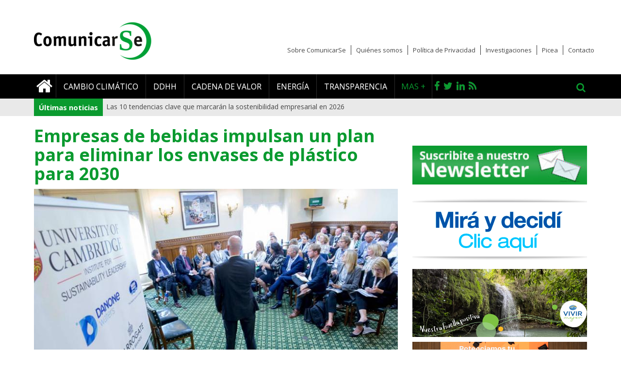

--- FILE ---
content_type: text/html; charset=utf-8
request_url: https://www.comunicarseweb.com/noticia/empresas-de-bebidas-impulsan-un-plan-para-eliminar-los-envases-de-plastico-para-2030
body_size: 14090
content:
<!DOCTYPE html>
<html lang="es" dir="ltr">
    <head>
        <link rel="profile" href="http://www.w3.org/1999/xhtml/vocab" />
        <meta charset="utf-8">
        <meta name="viewport" content="width=device-width, initial-scale=1.0">
        <meta http-equiv="Content-Type" content="text/html; charset=utf-8" />
<meta name="Generator" content="Leave blank or add random generator name" />
<link rel="canonical" href="/noticia/empresas-de-bebidas-impulsan-un-plan-para-eliminar-los-envases-de-plastico-para-2030" />
<link rel="shortlink" href="/node/32412" />
<script src="https://www.google.com/recaptcha/api.js?hl=es" async="async" defer="defer"></script>
<link rel="shortcut icon" href="https://www.comunicarseweb.com/sites/default/files/favicon-comunicarse-2019.jpg" type="image/jpeg" />
        <title>Empresas de bebidas impulsan un plan para eliminar los envases de plástico para 2030 | ComunicarSe</title>
        <link rel="stylesheet" href="https://maxcdn.bootstrapcdn.com/font-awesome/4.4.0/css/font-awesome.min.css">
        <link href='https://fonts.googleapis.com/css?family=Open+Sans:400,300,300italic,400italic,600,600italic,700,700italic,800,800italic' rel='stylesheet' type='text/css'>
        <link type="text/css" rel="stylesheet" href="https://www.comunicarseweb.com/sites/default/files/css/css_lQaZfjVpwP_oGNqdtWCSpJT1EMqXdMiU84ekLLxQnc4.css" media="all" />
<link type="text/css" rel="stylesheet" href="https://www.comunicarseweb.com/sites/default/files/css/css_rPk7Et6wjNyH7pw3qgw9a85Yiqd9m38Ov-4hY99oyhM.css" media="all" />
<link type="text/css" rel="stylesheet" href="https://www.comunicarseweb.com/sites/default/files/css/css_YJ2m8r-9J4jslhZmsJDi056d7vzi0PhJE33VpeE3_Ic.css" media="all" />
<link type="text/css" rel="stylesheet" href="https://www.comunicarseweb.com/sites/default/files/css/css_rf_ijrGansFZNFkkTl-BX1TrzU7iPIUDitfZx_avoDA.css" media="all" />
<link type="text/css" rel="stylesheet" href="//cdn.jsdelivr.net/bootstrap/3.3.2/css/bootstrap.min.css" media="all" />
<link type="text/css" rel="stylesheet" href="//cdn.jsdelivr.net/bootstrap/3.3.2/css/bootstrap-theme.min.css" media="all" />
<link type="text/css" rel="stylesheet" href="https://www.comunicarseweb.com/sites/default/files/css/css_6bqus_YVUndd8VIHEUDiBF8Cj1BojEfxNRnh-32l3fk.css" media="all" />
<link type="text/css" rel="stylesheet" href="https://www.comunicarseweb.com/sites/default/files/css/css_PxsPpITToy8ZnO0bJDA1TEC6bbFpGTfSWr2ZP8LuFYo.css" media="all" />
        <!-- HTML5 element support for IE6-8 -->
        <!--[if lt IE 9]>
            <script src="//html5shiv.googlecode.com/svn/trunk/html5.js"></script>
        <![endif]-->
        <script src="//code.jquery.com/jquery-1.9.1.min.js"></script>
<script>window.jQuery || document.write("<script src='/sites/all/modules/jquery_update/replace/jquery/1.9/jquery.min.js'>\x3C/script>")</script>
<script>jQuery.migrateMute=true;jQuery.migrateTrace=false;</script>
<script src="//code.jquery.com/jquery-migrate-1.2.1.min.js"></script>
<script>window.jQuery && window.jQuery.migrateWarnings || document.write("<script src='/sites/all/modules/jquery_update/replace/jquery-migrate/1.2.1/jquery-migrate.min.js'>\x3C/script>")</script>
<script src="https://www.comunicarseweb.com/misc/jquery-extend-3.4.0.js?v=1.9.1"></script>
<script src="https://www.comunicarseweb.com/misc/jquery.once.js?v=1.2"></script>
<script src="https://www.comunicarseweb.com/misc/drupal.js?ry25ti"></script>
<script src="//code.jquery.com/ui/1.10.2/jquery-ui.min.js"></script>
<script>window.jQuery.ui || document.write("<script src='/sites/all/modules/jquery_update/replace/ui/ui/minified/jquery-ui.min.js'>\x3C/script>")</script>
<script src="https://www.comunicarseweb.com/profiles/panopoly/modules/contrib/media/js/media.core.js?v=7.x-2.21"></script>
<script src="https://www.comunicarseweb.com/profiles/panopoly/modules/contrib/media/js/util/json2.js?v=7.x-2.21"></script>
<script src="https://www.comunicarseweb.com/profiles/panopoly/modules/contrib/media/js/util/ba-debug.min.js?v=7.x-2.21"></script>
<script src="https://www.comunicarseweb.com/misc/form.js?v=7.67"></script>
<script src="//cdn.jsdelivr.net/bootstrap/3.3.2/js/bootstrap.js"></script>
<script src="https://www.comunicarseweb.com/profiles/panopoly/modules/panopoly/panopoly_images/panopoly-images.js?ry25ti"></script>
<script src="https://www.comunicarseweb.com/sites/all/modules/custom_blocks/libraries/slick.js?ry25ti"></script>
<script src="https://www.comunicarseweb.com/profiles/panopoly/modules/panopoly/panopoly_admin/panopoly-admin.js?ry25ti"></script>
<script src="https://www.comunicarseweb.com/profiles/panopoly/modules/panopoly/panopoly_magic/panopoly-magic.js?ry25ti"></script>
<script src="https://www.comunicarseweb.com/profiles/panopoly/modules/panopoly/panopoly_theme/js/panopoly-accordion.js?ry25ti"></script>
<script src="https://www.comunicarseweb.com/sites/all/modules/simpleads/simpleads.js?ry25ti"></script>
<script src="https://www.comunicarseweb.com/sites/default/files/languages/es_3nHT4lLHXmwULYS5mLkyZjoUXrbRSTjcSCWdMCxEU98.js?ry25ti"></script>
<script src="https://www.comunicarseweb.com/profiles/panopoly/libraries/jquery.imagesloaded/jquery.imagesloaded.min.js?ry25ti"></script>
<script src="https://www.comunicarseweb.com/sites/all/modules/captcha/captcha.js?ry25ti"></script>
<script src="https://www.comunicarseweb.com/sites/all/modules/rate/rate.js?ry25ti"></script>
<script src="https://www.comunicarseweb.com/sites/all/modules/views_ticker/js/jquery.vticker-min.js?ry25ti"></script>
<script>(function($) { Drupal.behaviors.views_ticker_vTicker = { attach: function (context) { $("#views-ticker-vTicker-ticker", context).vTicker({mousePause: true , speed:500 , pause:5000 , showItems:1 , direction: "up"}); } };})(jQuery);</script>
<script src="https://www.comunicarseweb.com/sites/all/modules/webform/js/webform.js?ry25ti"></script>
<script src="https://www.comunicarseweb.com/misc/textarea.js?v=7.67"></script>
<script src="https://www.comunicarseweb.com/profiles/panopoly/modules/contrib/media/js/media.popups.js?v=7.x-2.21"></script>
<script src="https://www.comunicarseweb.com/modules/filter/filter.js?ry25ti"></script>
<script src="https://www.comunicarseweb.com/profiles/panopoly/modules/contrib/media/modules/media_wysiwyg/js/media_wysiwyg.filter.js?ry25ti"></script>
<script>window.a2a_config=window.a2a_config||{};window.da2a={done:false,html_done:false,script_ready:false,script_load:function(){var a=document.createElement('script'),s=document.getElementsByTagName('script')[0];a.type='text/javascript';a.async=true;a.src='https://static.addtoany.com/menu/page.js';s.parentNode.insertBefore(a,s);da2a.script_load=function(){};},script_onready:function(){da2a.script_ready=true;if(da2a.html_done)da2a.init();},init:function(){for(var i=0,el,target,targets=da2a.targets,length=targets.length;i<length;i++){el=document.getElementById('da2a_'+(i+1));target=targets[i];a2a_config.linkname=target.title;a2a_config.linkurl=target.url;if(el){a2a.init('page',{target:el});el.id='';}da2a.done=true;}da2a.targets=[];}};(function ($){Drupal.behaviors.addToAny = {attach: function (context, settings) {if (context !== document && window.da2a) {if(da2a.script_ready)a2a.init_all();da2a.script_load();}}}})(jQuery);a2a_config.callbacks=a2a_config.callbacks||[];a2a_config.callbacks.push({ready:da2a.script_onready});a2a_config.overlays=a2a_config.overlays||[];a2a_config.templates=a2a_config.templates||{};</script>
<script src="https://www.comunicarseweb.com/sites/all/themes/comunicarse_theme/js/functions.js?ry25ti"></script>
<script src="https://www.comunicarseweb.com/sites/all/themes/bootstrap/js/modules/filter/filter.js?ry25ti"></script>
<script>jQuery.extend(Drupal.settings, {"basePath":"\/","pathPrefix":"","ajaxPageState":{"theme":"comunicarse","theme_token":"7tVxOl9G__O8Xhza6Q5pu0ENVJPzQUO4M71-fGgD7yE","js":{"profiles\/panopoly\/modules\/panopoly\/panopoly_widgets\/panopoly-widgets.js":1,"profiles\/panopoly\/modules\/panopoly\/panopoly_widgets\/panopoly-widgets-spotlight.js":1,"modules\/statistics\/statistics.js":1,"0":1,"sites\/all\/modules\/media_ckeditor\/js\/plugins\/media\/library.js":1,"sites\/all\/themes\/bootstrap\/js\/bootstrap.js":1,"\/\/code.jquery.com\/jquery-1.9.1.min.js":1,"1":1,"2":1,"\/\/code.jquery.com\/jquery-migrate-1.2.1.min.js":1,"3":1,"misc\/jquery-extend-3.4.0.js":1,"misc\/jquery.once.js":1,"misc\/drupal.js":1,"\/\/code.jquery.com\/ui\/1.10.2\/jquery-ui.min.js":1,"4":1,"profiles\/panopoly\/modules\/contrib\/media\/js\/media.core.js":1,"profiles\/panopoly\/modules\/contrib\/media\/js\/util\/json2.js":1,"profiles\/panopoly\/modules\/contrib\/media\/js\/util\/ba-debug.min.js":1,"misc\/form.js":1,"\/\/cdn.jsdelivr.net\/bootstrap\/3.3.2\/js\/bootstrap.js":1,"profiles\/panopoly\/modules\/panopoly\/panopoly_images\/panopoly-images.js":1,"sites\/all\/modules\/custom_blocks\/libraries\/slick.js":1,"profiles\/panopoly\/modules\/panopoly\/panopoly_admin\/panopoly-admin.js":1,"profiles\/panopoly\/modules\/panopoly\/panopoly_magic\/panopoly-magic.js":1,"profiles\/panopoly\/modules\/panopoly\/panopoly_theme\/js\/panopoly-accordion.js":1,"sites\/all\/modules\/simpleads\/simpleads.js":1,"public:\/\/languages\/es_3nHT4lLHXmwULYS5mLkyZjoUXrbRSTjcSCWdMCxEU98.js":1,"profiles\/panopoly\/libraries\/jquery.imagesloaded\/jquery.imagesloaded.min.js":1,"sites\/all\/modules\/captcha\/captcha.js":1,"sites\/all\/modules\/rate\/rate.js":1,"sites\/all\/modules\/views_ticker\/js\/jquery.vticker-min.js":1,"5":1,"sites\/all\/modules\/webform\/js\/webform.js":1,"misc\/textarea.js":1,"profiles\/panopoly\/modules\/contrib\/media\/js\/media.popups.js":1,"modules\/filter\/filter.js":1,"profiles\/panopoly\/modules\/contrib\/media\/modules\/media_wysiwyg\/js\/media_wysiwyg.filter.js":1,"6":1,"sites\/all\/themes\/comunicarse_theme\/js\/functions.js":1,"sites\/all\/themes\/bootstrap\/js\/modules\/filter\/filter.js":1},"css":{"modules\/system\/system.base.css":1,"misc\/ui\/jquery.ui.theme.css":1,"misc\/ui\/jquery.ui.accordion.css":1,"profiles\/panopoly\/modules\/contrib\/media\/css\/media.css":1,"sites\/all\/modules\/calendar\/css\/calendar_multiday.css":1,"sites\/all\/modules\/custom_blocks\/libraries\/slick.css":1,"profiles\/panopoly\/modules\/contrib\/date\/date_api\/date.css":1,"profiles\/panopoly\/modules\/contrib\/date\/date_popup\/themes\/datepicker.1.7.css":1,"modules\/field\/theme\/field.css":1,"modules\/node\/node.css":1,"profiles\/panopoly\/modules\/panopoly\/panopoly_admin\/panopoly-admin.css":1,"profiles\/panopoly\/modules\/panopoly\/panopoly_admin\/panopoly-admin-navbar.css":1,"profiles\/panopoly\/modules\/panopoly\/panopoly_core\/css\/panopoly-dropbutton.css":1,"profiles\/panopoly\/modules\/panopoly\/panopoly_magic\/css\/panopoly-magic.css":1,"profiles\/panopoly\/modules\/panopoly\/panopoly_magic\/css\/panopoly-modal.css":1,"profiles\/panopoly\/modules\/panopoly\/panopoly_theme\/css\/panopoly-featured.css":1,"profiles\/panopoly\/modules\/panopoly\/panopoly_theme\/css\/panopoly-accordian.css":1,"profiles\/panopoly\/modules\/panopoly\/panopoly_theme\/css\/panopoly-layouts.css":1,"profiles\/panopoly\/modules\/panopoly\/panopoly_widgets\/panopoly-widgets.css":1,"profiles\/panopoly\/modules\/panopoly\/panopoly_widgets\/panopoly-widgets-spotlight.css":1,"profiles\/panopoly\/modules\/contrib\/radix_layouts\/radix_layouts.css":1,"sites\/all\/modules\/simpleads\/simpleads.css":1,"profiles\/panopoly\/modules\/contrib\/views\/css\/views.css":1,"sites\/all\/modules\/ckeditor\/css\/ckeditor.css":1,"profiles\/panopoly\/modules\/contrib\/ctools\/css\/ctools.css":1,"profiles\/panopoly\/modules\/contrib\/panels\/css\/panels.css":1,"sites\/all\/modules\/rate\/rate.css":1,"sites\/all\/modules\/rate\/templates\/thumbs-up\/thumbs-up.css":1,"sites\/all\/modules\/views_ticker\/views.ticker.scroller.css":1,"sites\/all\/modules\/webform\/css\/webform.css":1,"sites\/all\/modules\/addtoany\/addtoany.css":1,"sites\/all\/modules\/powersite_theme_admin_commerce\/css\/powersite_theme_admin_commerce.css":1,"\/\/cdn.jsdelivr.net\/bootstrap\/3.3.2\/css\/bootstrap.min.css":1,"\/\/cdn.jsdelivr.net\/bootstrap\/3.3.2\/css\/bootstrap-theme.min.css":1,"sites\/all\/themes\/bootstrap\/css\/3.3.2\/overrides.min.css":1,"sites\/all\/themes\/comunicarse_theme\/css\/style.css":1,"profiles\/panopoly\/modules\/panopoly\/panopoly_images\/panopoly-images.css":1}},"CToolsModal":{"modalSize":{"type":"scale","width":".9","height":".9","addWidth":0,"addHeight":0,"contentRight":25,"contentBottom":75},"modalOptions":{"opacity":".55","background-color":"#FFF"},"animationSpeed":"fast","modalTheme":"CToolsModalDialog","throbberTheme":"CToolsModalThrobber"},"panopoly_magic":{"pane_add_preview_mode":"manual"},"simpleads":{"url":{"ckeditor":"\/simpleads\/dashboard\/ckeditor"},"modulepath":"sites\/all\/modules\/simpleads"},"rate":{"basePath":"\/rate\/vote\/js","destination":"node\/32412"},"urlIsAjaxTrusted":{"\/noticia\/empresas-de-bebidas-impulsan-un-plan-para-eliminar-los-envases-de-plastico-para-2030":true,"\/comment\/reply\/32412":true},"ckeditor":{"input_formats":{"panopoly_html_text":{"customConfig":"\/sites\/all\/modules\/ckeditor\/ckeditor.config.js?","defaultLanguage":"en","toolbar":"[\n    [\u0027Source\u0027],\n    [\u0027Cut\u0027,\u0027Copy\u0027,\u0027Paste\u0027,\u0027PasteText\u0027,\u0027PasteFromWord\u0027,\u0027-\u0027,\u0027SpellChecker\u0027, \u0027Scayt\u0027],\n    [\u0027Undo\u0027,\u0027Redo\u0027,\u0027Find\u0027,\u0027Replace\u0027,\u0027-\u0027,\u0027SelectAll\u0027],\n    [\u0027Image\u0027,\u0027Media\u0027,\u0027Flash\u0027,\u0027Table\u0027,\u0027HorizontalRule\u0027,\u0027Smiley\u0027,\u0027SpecialChar\u0027],\n    [\u0027Maximize\u0027, \u0027ShowBlocks\u0027],\n    \u0027\/\u0027,\n    [\u0027Format\u0027],\n    [\u0027Bold\u0027,\u0027Italic\u0027,\u0027Underline\u0027,\u0027Strike\u0027,\u0027-\u0027,\u0027Subscript\u0027,\u0027Superscript\u0027,\u0027-\u0027,\u0027RemoveFormat\u0027],\n    [\u0027NumberedList\u0027,\u0027BulletedList\u0027,\u0027-\u0027,\u0027Outdent\u0027,\u0027Indent\u0027,\u0027Blockquote\u0027],\n    [\u0027JustifyLeft\u0027,\u0027JustifyCenter\u0027,\u0027JustifyRight\u0027,\u0027JustifyBlock\u0027,\u0027-\u0027,\u0027BidiLtr\u0027,\u0027BidiRtl\u0027],\n    [\u0027Link\u0027,\u0027Unlink\u0027,\u0027Anchor\u0027,\u0027Linkit\u0027]\n]\n    ","enterMode":1,"shiftEnterMode":2,"toolbarStartupExpanded":true,"width":"100%","skin":"moono","format_tags":"h3;h4","show_toggle":"t","default":"t","ss":"2","loadPlugins":{"drupalbreaks":{"name":"drupalbreaks","desc":"Plugin for inserting Drupal teaser and page breaks.","path":"\/sites\/all\/modules\/ckeditor\/plugins\/drupalbreaks\/","buttons":{"DrupalBreak":{"label":"DrupalBreak","icon":"images\/drupalbreak.png"}},"default":"t"},"tableresize":{"name":"tableresize","desc":"Table Resize plugin. See \u003Ca href=\u0022http:\/\/ckeditor.com\/addon\/tableresize\u0022\u003Eaddon page\u003C\/a\u003E for more details.","path":"\/\/cdn.ckeditor.com\/4.4.3\/full-all\/plugins\/tableresize\/","buttons":false,"default":"t"}},"entities":false,"entities_greek":false,"entities_latin":false,"scayt_autoStartup":false,"stylesCombo_stylesSet":"drupal:\/sites\/all\/modules\/ckeditor\/ckeditor.styles.js","contentsCss":["\/sites\/all\/modules\/ckeditor\/css\/ckeditor.css?ry25ti","\/\/cdn.ckeditor.com\/4.4.3\/full-all\/contents.css?ry25ti"]},"html_comunicarse":{"customConfig":"\/sites\/all\/modules\/ckeditor\/ckeditor.config.js?","defaultLanguage":"en","toolbar":"[\n    [\u0027Source\u0027,\u0027Format\u0027,\u0027-\u0027,\u0027Bold\u0027,\u0027Italic\u0027,\u0027Underline\u0027,\u0027Blockquote\u0027],\n    [\u0027PasteFromWord\u0027,\u0027Paste\u0027,\u0027PasteText\u0027,\u0027JustifyLeft\u0027,\u0027JustifyCenter\u0027,\u0027NumberedList\u0027,\u0027BulletedList\u0027,\u0027-\u0027,\u0027Link\u0027,\u0027Unlink\u0027,\u0027Image\u0027,\u0027Media\u0027,\u0027Iframe\u0027],\n    [\u0027Maximize\u0027],\n    []\n]","enterMode":1,"shiftEnterMode":2,"toolbarStartupExpanded":true,"width":"100%","skin":"moono","format_tags":"h3;h4","show_toggle":"t","default":"t","ss":"2","loadPlugins":{"drupalbreaks":{"name":"drupalbreaks","desc":"Plugin for inserting Drupal teaser and page breaks.","path":"\/sites\/all\/modules\/ckeditor\/plugins\/drupalbreaks\/","buttons":{"DrupalBreak":{"label":"DrupalBreak","icon":"images\/drupalbreak.png"}},"default":"t"},"mediaembed":{"name":"mediaembed","desc":"Plugin for inserting Drupal embeded media","path":"\/sites\/all\/modules\/ckeditor\/plugins\/mediaembed\/","buttons":{"MediaEmbed":{"label":"MediaEmbed","icon":"images\/icon.png"}},"default":"f"},"tableresize":{"name":"tableresize","desc":"Table Resize plugin. See \u003Ca href=\u0022http:\/\/ckeditor.com\/addon\/tableresize\u0022\u003Eaddon page\u003C\/a\u003E for more details.","path":"\/\/cdn.ckeditor.com\/4.4.3\/full-all\/plugins\/tableresize\/","buttons":false,"default":"t"}},"entities":false,"entities_greek":false,"entities_latin":false,"scayt_autoStartup":false,"output_pre_indent":false,"custom_formatting":{"indent":true,"breakBeforeOpen":true,"breakAfterOpen":true,"breakAfterClose":true,"breakBeforeClose":false},"stylesCombo_stylesSet":"drupal:\/sites\/all\/modules\/ckeditor\/ckeditor.styles.js","contentsCss":["\/sites\/all\/modules\/ckeditor\/css\/ckeditor.css?ry25ti","\/\/cdn.ckeditor.com\/4.4.3\/full-all\/contents.css?ry25ti"]},"panopoly_wysiwyg_text":{"customConfig":"\/sites\/all\/modules\/ckeditor\/ckeditor.config.js?","defaultLanguage":"es","toolbar":"[\n    [\u0027Source\u0027],\n    [\u0027Cut\u0027,\u0027Copy\u0027,\u0027Paste\u0027,\u0027PasteText\u0027,\u0027PasteFromWord\u0027,\u0027-\u0027],\n    [\u0027Undo\u0027,\u0027Redo\u0027,\u0027-\u0027,\u0027SelectAll\u0027],\n    [\u0027Media\u0027,\u0027Iframe\u0027],\n    \u0027\/\u0027,\n    [\u0027Bold\u0027,\u0027Italic\u0027,\u0027Underline\u0027,\u0027Strike\u0027,\u0027-\u0027,\u0027RemoveFormat\u0027],\n    [\u0027NumberedList\u0027,\u0027BulletedList\u0027,\u0027-\u0027,\u0027Outdent\u0027,\u0027Indent\u0027,\u0027Blockquote\u0027],\n    [\u0027JustifyLeft\u0027,\u0027JustifyCenter\u0027,\u0027JustifyRight\u0027,\u0027JustifyBlock\u0027,\u0027-\u0027,\u0027BidiLtr\u0027,\u0027BidiRtl\u0027,\u0027-\u0027],\n    [\u0027Link\u0027,\u0027Unlink\u0027],\n    \u0027\/\u0027,\n    [\u0027Format\u0027],\n    [\u0027Maximize\u0027]\n]","enterMode":1,"shiftEnterMode":2,"toolbarStartupExpanded":true,"width":"100%","skin":"moono","format_tags":"p;div;pre;address;h1;h2;h3;h4;h5;h6","show_toggle":"t","default":"t","ss":"2","contentsLangDirection":"ltr","loadPlugins":{"drupalbreaks":{"name":"drupalbreaks","desc":"Plugin for inserting Drupal teaser and page breaks.","path":"\/sites\/all\/modules\/ckeditor\/plugins\/drupalbreaks\/","buttons":{"DrupalBreak":{"label":"DrupalBreak","icon":"images\/drupalbreak.png"}},"default":"t"},"media":{"name":"media","desc":"Plugin for embedding files using Media CKEditor","path":"\/sites\/all\/modules\/media_ckeditor\/js\/plugins\/media\/","buttons":{"Media":{"icon":"icons\/media.png","label":"Add media"}},"default":"f"},"mediaembed":{"name":"mediaembed","desc":"Plugin for embedding HTML snippets","path":"\/sites\/all\/modules\/ckeditor\/plugins\/mediaembed\/","buttons":{"MediaEmbed":{"label":"MediaEmbed","icon":"images\/icon.png"}},"default":"f"},"tableresize":{"name":"tableresize","desc":"Table Resize plugin. See \u003Ca href=\u0022http:\/\/ckeditor.com\/addon\/tableresize\u0022\u003Eaddon page\u003C\/a\u003E for more details.","path":"\/\/cdn.ckeditor.com\/4.4.3\/full-all\/plugins\/tableresize\/","buttons":false,"default":"t"}},"entities":false,"entities_greek":false,"entities_latin":false,"scayt_autoStartup":false,"stylesCombo_stylesSet":"drupal:\/sites\/all\/modules\/ckeditor\/ckeditor.styles.js","contentsCss":["\/sites\/all\/modules\/ckeditor\/css\/ckeditor.css?ry25ti","\/\/cdn.ckeditor.com\/4.4.3\/full-all\/contents.css?ry25ti"]}},"plugins":[],"textarea_default_format":{"edit-comment-body-und-0-value":"plain_text"}},"media":{"browserUrl":"\/media\/browser?render=media-popup","styleSelectorUrl":"\/media\/-media_id-\/format-form?render=media-popup","dialogOptions":{"dialogclass":"media-wrapper","modal":true,"draggable":false,"resizable":false,"minwidth":500,"width":670,"height":280,"position":"center","overlay":{"backgroundcolor":"#000000","opacity":0.40000000000000002220446049250313080847263336181640625},"zindex":10000},"wysiwyg_allowed_attributes":["alt","title","height","width","hspace","vspace","border","align","style","class","id","usemap","data-picture-group","data-picture-align","data-picture-mapping","data-delta"],"img_alt_field":"field_file_image_alt_text","img_title_field":"field_file_image_title_text"},"media_ckeditor":{"fully_rendered_files":false,"labels":{"settings":"Media settings","add":"A\u00f1adir contenido multimedia"}},"mediaDoLinkText":true,"statistics":{"data":{"nid":"32412"},"url":"\/modules\/statistics\/statistics.php"},"bootstrap":{"anchorsFix":1,"anchorsSmoothScrolling":1,"formHasError":1,"popoverEnabled":1,"popoverOptions":{"animation":1,"html":0,"placement":"right","selector":"","trigger":"click","triggerAutoclose":1,"title":"","content":"","delay":0,"container":"body"},"tooltipEnabled":1,"tooltipOptions":{"animation":1,"html":0,"placement":"auto left","selector":"","trigger":"hover focus","delay":0,"container":"body"}}});</script>
        
                
        <!-- Comunicarseweb Google Tag Manager -->
        <!-- Global site tag (gtag.js) - Google Analytics -->
        <script async src="https://www.googletagmanager.com/gtag/js?id=UA-15388117-1"></script>
        <script>
          window.dataLayer = window.dataLayer || [];
          function gtag(){dataLayer.push(arguments);}
          gtag('js', new Date());
        
          gtag('config', 'UA-15388117-1');
        </script>


    </head>
    <body role="document" class="html not-front not-logged-in one-sidebar sidebar-second page-node page-node- page-node-32412 node-type-panopoly-page region-content">
        <div id="skip-link">
            <a href="#main-content" class="element-invisible element-focusable">Pasar al contenido principal</a>
        </div>
                      



    
<header id="navbar" role="banner">
    <div class="container">
        <div class="cabecera">
                            <a class="logo navbar-btn" href="/" title="Inicio">
                    <img src="https://www.comunicarseweb.com/sites/default/files/webp.net-resizeimage_1.png" alt="Inicio" />
                </a>
            
                            <button type="button" class="navbar-toggle" data-toggle="collapse" data-target=".navbar-collapse">
                    <i class="fa fa-bars"></i>
                </button>
            
        </div>
    </div>
  <div class="fondoNegro">
    <div class="container">
              <div class="navbar-collapse collapse">
          <nav role="navigation">

            <div id="searchform" class="desplegable collapse">
                                      <div class="region region-navigation">
    <section id="block-search-form" class="block block-search  block-search-form clearfix">

      
  <form class="form-search content-search" action="/noticia/empresas-de-bebidas-impulsan-un-plan-para-eliminar-los-envases-de-plastico-para-2030" method="post" id="search-block-form" accept-charset="UTF-8"><div><div>
      <h2 class="element-invisible">Formulario de búsqueda</h2>
    <div class="input-group"><input title="Escriba lo que quiere buscar." placeholder="Buscar" class="form-control form-text" type="text" id="edit-search-block-form--2" name="search_block_form" value="" size="15" maxlength="128" /><span class="input-group-btn"><button type="submit" class="btn btn-primary"><span class="icon glyphicon glyphicon-search" aria-hidden="true"></span></button></span></div><div class="form-actions form-wrapper form-group" id="edit-actions--2"><button class="element-invisible btn btn-primary form-submit" type="submit" id="edit-submit--2" name="op" value="Buscar">Buscar</button>
</div><input type="hidden" name="form_build_id" value="form-1NZTqoURtbLxqB3fGj9uD8TvDpHlsl7_DZy_ZsSbUmE" />
<input type="hidden" name="form_id" value="search_block_form" />
</div>
</div></form>
</section>
  </div>
                            </div>

                          <ul class="menu nav navbar-nav"><li class="first leaf"><a href="/" title=""><i class="fa fa-home"></i></a></li>
<li class="leaf"><a href="/categoria/Cambio%20Climatico" title="">Cambio climático</a></li>
<li class="leaf"><a href="/categoria/ddhh" title="">DDHH</a></li>
<li class="leaf"><a href="/categoria/cadena%20de%20valor" title="">Cadena de valor</a></li>
<li class="leaf"><a href="/categoria/energia" title="">Energía</a></li>
<li class="last leaf"><a href="/categoria/transparencia" title="">Transparencia</a></li>
</ul>            
            <ul class="redes nav navbar-nav">
                <li class="vermas hidden-sm" data-toggle="collapse" data-target="#submenu"> Mas +</li>
                <li class="first leaf"><a href="https://www.facebook.com/Comunicarse" title="Facebook" target="_blank"><i class="fa fa-facebook"></i></a></li>
                <li class="leaf"><a href="http://twitter.com/comunicarse" title="Twitter" target="_blank"><i class="fa fa-twitter"></i></a></li>
                <li class="leaf"><a href="https://www.linkedin.com/company/comunicarse/" title="LinkedIn" target="_blank"><i class="fa fa-linkedin "></i></a></li>
                <li class="leaf"><a href="/rss/noticias" title="RSS" target="_blank"><i class="fa fa-rss"></i></a></li>
                <li class="buscar hidden-sm" data-toggle="collapse" data-target="#searchform"><i class="fa fa-search"></i></li>
            </ul>

            <ul class="secondary-menu nav navbar-nav">
                <li class="leaf"><a href="/sobre-comunicarse" title="">Sobre ComunicarSe</a></li>
                <li class="leaf"><a href="/quienes-somos" title="">Quiénes somos</a></li>
                <li class="leaf"><a href="/politica-de-privacidad" title="">Política de Privacidad</a></li>
                <li class="leaf"><a href="/sub-categoria/investigacion" title="">Investigaciones</a></li>
                <li class="leaf"><a href="/picea" title="">Picea</a></li>
                <li class="last leaf"><a href="/contacto" title="" >Contacto</a></li>
            </ul>
            <div id="submenu" class="desplegable collapse">
                                    <ul><li class="first leaf"><a href="/categoria/agua" title="">Agua</a></li>
<li class="leaf"><a href="/categoria/arquitectura" title="">Arquitectura</a></li>
<li class="leaf"><a href="/biblioteca" title="">Biblioteca</a></li>
<li class="leaf"><a href="/categoria/ceo" title="">CEO</a></li>
<li class="leaf"><a href="/categoria/ciudades" title="">Ciudades</a></li>
<li class="leaf"><a href="/categoria/compliance" title="">Compliance</a></li>
<li class="leaf"><a href="/categoria/comunidad" title="">Comunidad</a></li>
<li class="leaf"><a href="/categoria/diversidad" title="">Diversidad</a></li>
<li class="leaf"><a href="/categoria/Econom%C3%ADa%20Circular" title="">Economía Circular</a></li>
<li class="leaf"><a href="/categoria/energia" title="">Energía</a></li>
<li class="leaf"><a href="/categoria/Entrevistas" title="">Entrevistas</a></li>
<li class="leaf"><a href="/categoria/Envases" title="">Envases</a></li>
<li class="leaf"><a href="/categoria/Gobierno%20Corporativo" title="">Gobierno Corporativo</a></li>
<li class="leaf"><a href="/categoria/Inversores" title="">Inversores</a></li>
<li class="leaf"><a href="/categoria/Investigaci%C3%B3n" title="">Investigación</a></li>
<li class="leaf"><a href="/categoria/Nutrici%C3%B3n" title="">Nutrición</a></li>
<li class="leaf"><a href="/categoria/RRHH" title="">RRHH</a></li>
<li class="leaf"><a href="/categoria/Seguridad%20Alimentaria" title="">Seguridad Alimentaria</a></li>
<li class="leaf"><a href="/categoria/Tendencias" title="">Tendencias</a></li>
<li class="leaf"><a href="/categoria/Transparencia" title="">Transparencia</a></li>
<li class="leaf"><a href="/categoria/Transporte" title="">Transporte</a></li>
<li class="last leaf"><a href="/categoria/Turismo" title="">Turismo</a></li>
</ul>                            </div>
                      </nav>
        </div>
      
    </div>
  </div>

</header>

<div class="ticker">
  <div class="container">   
      <div class="region region-header">
    <section id="block-views-ticker-block" class="block block-views  block-views-ticker-block clearfix">

        <h2 class="block-title">Últimas noticias</h2>
    
  <div class="view view-ticker view-id-ticker view-display-id-block view-dom-id-c557991aaa7207eba0373c0449171bb0">
        
  
  
      <div class="view-content">
      <!-- start scroll -->
<div class='view view-ticker'><div class='view-content view-content-ticker'><div id='views-ticker-vTicker-ticker'><ul id='views-ticker-vTicker-list-ticker'><li class='views-vTicker-item views-vTicker-item-ticker'><span class='views-vTicker-tick-field'>  
  <div class="views-field views-field-title">        <span class="field-content"><a href="/noticia/las-10-tendencias-clave-que-marcaran-la-sostenibilidad-empresarial-en-2026">Las 10 tendencias clave que marcarán la sostenibilidad empresarial en 2026</a></span>  </div></span></li><li class='views-vTicker-item views-vTicker-item-ticker'><span class='views-vTicker-tick-field'>  
  <div class="views-field views-field-title">        <span class="field-content"><a href="/noticia/alerta-el-ftse-250-no-avanza-en-descarbonizacion">Alerta: el FTSE 250 no avanza en descarbonización</a></span>  </div></span></li><li class='views-vTicker-item views-vTicker-item-ticker'><span class='views-vTicker-tick-field'>  
  <div class="views-field views-field-title">        <span class="field-content"><a href="/noticia/lo-que-la-cop30-de-belem-dejo-para-la-sociedad-civil">Lo que la COP30  de Belém dejó para la sociedad civil </a></span>  </div></span></li><li class='views-vTicker-item views-vTicker-item-ticker'><span class='views-vTicker-tick-field'>  
  <div class="views-field views-field-title">        <span class="field-content"><a href="/noticia/sentencia-historica-por-greenwashing-contra-total-energies">Sentencia histórica por greenwashing contra Total Energies</a></span>  </div></span></li><li class='views-vTicker-item views-vTicker-item-ticker'><span class='views-vTicker-tick-field'>  
  <div class="views-field views-field-title">        <span class="field-content"><a href="/noticia/empresas-reclaman-en-la-cop30-una-hoja-de-ruta-para-eliminar-los-combustibles-fosiles">Empresas reclaman en la COP30 una hoja de ruta para eliminar los combustibles fósiles</a></span>  </div></span></li></ul></div></div></div>
<!-- end scroll -->
    </div>
  
  
  
  
  
  
</div>
</section>
  </div>
  </div>
</div>



<div class="main-container container">
    <div class="container">
                                </div>
    <div class="row">
        <div class="col col-xs-12">
                    </div>
    </div>

  <div class="row">

    
    <section  class="col-sm-8">
                                  <div class="region region-content">
    <section id="block-system-main" class="block block-system  block-system-main clearfix">

      
  <div id="ampliada" class="full">
    <article id="node-32412" class="node node-panopoly-page node-promoted clearfix">
        

        
       
        <h2 >Empresas de bebidas impulsan un plan para eliminar los envases de plástico para 2030</h2>
        
                
            <div id="carousel" class="carousel slide" data-ride="carousel">

                <!-- Wrapper for slides -->
                <div class="carousel-inner">
                                            <div class="item active">
                            <img src="https://www.comunicarseweb.com/sites/default/files/styles/galeria_noticias/public/pages/plastics-launch.jpg?itok=mLmNLM5G" alt="">
                                                    </div>
                                    </div>
                
                            </div>
                
        <div class="date-social">
            <span class="date">17.09.2018 | Economía Circular</span>
            <span class="social"><ul class="links list-inline"><li class="addtoany first last"><span><span class="a2a_kit a2a_target addtoany_list" id="da2a_1">
      
      
      <a class="a2a_button_whatsapp visible-sm visible-xs"></a>
<a class="a2a_button_twitter a2a_counter"></a>
<a class="a2a_button_facebook a2a_counter"></a>
<a class="a2a_button_facebook_like"></a>


    </span>
    <script type="text/javascript">
<!--//--><![CDATA[//><!--
if(window.da2a)da2a.script_load();
//--><!]]>
</script></span></li>
</ul> <div class="form-item form-type-item form-group"><div class="rate-widget-1 rate-widget clear-block rate-average rate-widget-thumbs_up rate-3961a536d4c929d4c9cb9135ccd6bbef rate-node-32412-1-1" id="rate-node-32412-1-1"><a class="rate-button rate-thumbs-up-btn-up " id="rate-button-1" rel="nofollow" href="/noticia/empresas-de-bebidas-impulsan-un-plan-para-eliminar-los-envases-de-plastico-para-2030?rate=k_Ds7BoziLEpLuYvKjFP8UJ4_g2GzeJOzn0fsY0mQG0" title="arriba">arriba</a><div class="rate-info">238</div></div></div></span>
            
        </div>
        
        <div class="bajada">
            <div class="field field-name-field-bajada field-type-text-long field-label-hidden"><div class="field-items"><div class="field-item even"><p>El Instituto de Liderazgo Sostenible de la Universidad de Cambridge (CISL) y un grupo de destacados fabricantes de agua embotellada y refrescos han lanzado un informe en la Cámara de los Comunes, que establece un ambicioso plan para eliminar los residuos de envases de plástico del agua embotellada y bebidas suaves de toda la cadena de valor para 2030.</p>
</div></div></div>        </div>
        <br>
        
        <div class="body">
            <div class="field field-name-body field-type-text-with-summary field-label-hidden"><div class="field-items"><div class="field-item even"><p>El informe, el primero de su tipo, se propone alentar a otras industrias y países a crear sus propias hojas de ruta sistémicas para eliminar los desechos de los envases de plástico.</p>

<p>El informe, desarrollado en colaboración por la industria y sus partes interesadas, establece las principales acciones y aspiraciones para que la eliminación de los residuos de envases de plástico sea una prioridad estratégica. Éstas incluyen:</p>

<ul>
	<li>Los productores se comprometen a que todo el packaging y los envases de agua embotellada y bebidas gaseosas esté hecho de un 100 por ciento de material reciclable o reutilizable y apunten a un mínimo de 70 por ciento de material reciclado para 2025.</li>
	<li>Los productores y el gobierno invertirán en investigar el material óptimo del futuro para el agua embotellada y los refrescos que elimine el desperdicio de plástico al tiempo que aseguran el menor impacto ambiental en general.</li>
	<li>Los productores y el gobierno emprenderán investigaciones sobre el comportamiento de los consumidores para apoyar las ambiciones de reciclaje para lograr una 'economía circular' para el envasado de agua embotellada y refrescos.</li>
	<li>El gobierno creará un sistema de reciclaje nacional consistente y reinvertirá los ingresos de las nuevas políticas en capacidad de reciclaje, clasificación y reprocesamiento del Reino Unido.</li>
</ul>

<p>La hoja de ruta proporciona una línea de tiempo clara para trabajar hacia el objetivo final de la transición a una economía más circular para el envasado de refrescos de plástico.</p>

<p>El informe fue desarrollado con la contribución del Grupo de Trabajo Futuro de Envases Plásticos: Lucozade Ribena Suntory y miembros del Consejo de Hidratación Natural: Brecon Mineral Waters, Danone Waters (Reino Unido e Irlanda), Harrogate Water Brands, Highland Spring Group, Montgomery Waters, Nestlé Waters Reino Unido, Shepley Spring y Wenlock Spring.</p>

<p>Más información en este <a href="https://www.cisl.cam.ac.uk/news/news-items/bottled-water-soft-drinks-producers-drive-plan-eliminate-plastic-packaging-waste-2030">link</a>.</p>
</div></div></div>        </div>
        <div class="clearfix"></div>
        
                
               
        
        
        
                    
            
            <footer>
                                    <div class="tags">
                        <i class="fa fa-tag"></i> 
                                                    <a href="/tags/pl%C3%A1stico">PLáSTICO</a>  
                              &nbsp;-&nbsp;                                                        <a href="/tags/botellas">BOTELLAS</a>  
                              &nbsp;-&nbsp;                                                        <a href="/tags/bebidas">BEBIDAS</a>  
                              &nbsp;-&nbsp;                                                        <a href="/tags/universidad-de-cambridge">UNIVERSIDAD DE CAMBRIDGE</a>  
                              &nbsp;-&nbsp;                                                        <a href="/tags/econom%C3%ADa-circular-0">ECONOMíA CIRCULAR</a>  
                                                                        </div>
                            </footer>
                
        <div id="comments" class="comment-wrapper">
  
  
      <h2 class="title comment-form">Añadir nuevo comentario</h2>
    <form class="comment-form" action="/comment/reply/32412" method="post" id="comment-form" accept-charset="UTF-8"><div><div class="form-item form-item-name form-type-textfield form-group"> <label class="control-label" for="edit-name">Su nombre </label>
<input class="form-control form-text" type="text" id="edit-name" name="name" value="" size="30" maxlength="60" /></div><div class="field-type-text-long field-name-comment-body field-widget-text-textarea form-wrapper form-group" id="edit-comment-body"><div id="comment-body-add-more-wrapper"><div class="text-format-wrapper"><div class="has-error form-item form-item-comment-body-und-0-value form-type-textarea form-group"> <label class="control-label" for="edit-comment-body-und-0-value">Comentario <span class="form-required" title="Este campo es obligatorio.">*</span></label>
<div class="form-textarea-wrapper resizable"><textarea class="text-full form-control form-textarea required" id="edit-comment-body-und-0-value" name="comment_body[und][0][value]" cols="60" rows="5"></textarea></div></div><fieldset  class="filter-wrapper form-inline panel panel-default form-wrapper" id="edit-comment-body-und-0-format">
      <div class="panel-body">
        <div class="filter-help form-wrapper form-group" id="edit-comment-body-und-0-format-help"><a href="/filter/tips" target="_blank" title="Opens in new window" data-toggle="tooltip"><span class="icon glyphicon glyphicon-question-sign" aria-hidden="true"></span>Más información sobre los formatos de texto</a></div>  </div>
  </fieldset>
</div>
</div></div><input type="hidden" name="form_build_id" value="form-p7bGOFAHtlKapDSu84XuX-YrHnznHFwgWUMMpiYSw_s" />
<input type="hidden" name="form_id" value="comment_node_panopoly_page_form" />
<div class="captcha"><input type="hidden" name="captcha_sid" value="52327564" />
<input type="hidden" name="captcha_token" value="1679998dba0b83164798fb4674df1985" />
<input type="hidden" name="captcha_response" value="Google no captcha" />
<div class="g-recaptcha" data-sitekey="6LcEENsSAAAAAMUel6GjsAFqTlsyyBiStLrSrGMD" data-theme="light" data-type="image"></div></div><div class="form-actions form-wrapper form-group" id="edit-actions"><button type="submit" id="edit-submit" name="op" value="Guardar" class="btn btn-success form-submit"><span class="icon glyphicon glyphicon-ok" aria-hidden="true"></span> Guardar</button>
</div></div></form>  </div>
    </article>
</div>

</section>
<section id="block-views-2d8d17e4d7fa58609ddb742cfad872ad" class="block block-views  block-views-2d8d17e4d7fa58609ddb742cfad872ad clearfix">

      
  <div class="view view-content-related view-id-content_related view-display-id-ampliada_noticia view-dom-id-9a02a23e4de4769e5c91eac1c5c62cc0">
        
  
  
      <div class="view-content">
      

<div id="notas-relacionadas">
    <h3>Notas relacionadas</h3>
    <div class="row">
                    <div class="col-md-4">
                  
          <a href="/noticia/la-nueva-agenda-del-plastico-sin-alianzas-y-sin-politicas-no-habra-economia-circular"><img class="thumb-notas-relacionadas img-responsive" src="https://www.comunicarseweb.com/sites/default/files/styles/thumb_notas_relacionadas/public/pages/water-3569659_1280.jpg?itok=auq0g7Aw" width="400" height="300" alt="" /></a>    
          <div class="titulo"><a href="/noticia/la-nueva-agenda-del-plastico-sin-alianzas-y-sin-politicas-no-habra-economia-circular">“La nueva agenda del plástico: sin alianzas y sin políticas no habrá economía circular”</a></div>              </div>                
                    <div class="col-md-4">
                  
          <a href="/noticia/honda-inaugura-centro-de-circularidad-para-reaprovechar-equipos-industriales-en-ee-uu"><img class="thumb-notas-relacionadas img-responsive" src="https://www.comunicarseweb.com/sites/default/files/styles/thumb_notas_relacionadas/public/pages/image_1_0.png?itok=XSdwRSS8" width="400" height="300" alt="" /></a>    
          <div class="titulo"><a href="/noticia/honda-inaugura-centro-de-circularidad-para-reaprovechar-equipos-industriales-en-ee-uu">Honda inaugura centro de circularidad para reaprovechar equipos industriales en EE. UU.</a></div>              </div>                
                    <div class="col-md-4">
                  
          <a href="/noticia/moov-y-wandergreen-se-unen-por-la-sostenibilidad-de-la-moda"><img class="thumb-notas-relacionadas img-responsive" src="https://www.comunicarseweb.com/sites/default/files/styles/thumb_notas_relacionadas/public/pages/wandergreen.jpg?itok=RVOWz15Y" width="400" height="300" alt="" /></a>    
          <div class="titulo"><a href="/noticia/moov-y-wandergreen-se-unen-por-la-sostenibilidad-de-la-moda">Moov y Wandergreen se unen por la sostenibilidad de la moda</a></div>              </div>                
            </div>
</div>
    </div>
  
  
  
  
  
  
</div>
</section>
  </div>
    </section>

          <aside class="col-sm-4" role="complementary" id='sidebar'>
          <div class="region region-sidebar-second">
    <section id="block-newsletter-suscription-newsletter" class="block block-newsletter-suscription  block-newsletter-suscription-newsletter clearfix">

      
  <div class="banner"><a href="#" data-toggle="modal" data-target="#myModal"><img class="img-responsive" src="/sites/all/themes/comunicarse_theme/img/newsletter.jpg" /></a>
                    <!-- Modal -->
                    <div id="myModal" class="modal fade" role="dialog">
                        <div class="modal-dialog">
                            <!-- Modal content-->
                            <div class="modal-content">
                                <div class="modal-header">
                                    <button type="button" class="close" data-dismiss="modal">&times;</button>
                                    <h4 class="modal-title">Suscripción al Newsletter</h4>
                                </div>
                                <div class="modal-body">
                                    <!--<iframe frameborder=0 width="460" height="570" src="http://clientes.newsmaker.com.ar/modulos/suscribir.php?c=2721e227aad8247614b62fa581fc392c&n=1&from=iframe"></iframe>-->
									<form class="webform-client-form webform-client-form-31443" action="/noticia/empresas-de-bebidas-impulsan-un-plan-para-eliminar-los-envases-de-plastico-para-2030" method="post" id="webform-client-form-31443" accept-charset="UTF-8"><div><div  class="form-item webform-component webform-component-email webform-component--correo-electronico form-group">
  <label class="control-label" for="edit-submitted-correo-electronico">Correo Electronico <span class="form-required" title="Este campo es obligatorio.">*</span></label>
 <input required="required" class="email form-control form-text form-email required" placeholder="Correo Electrónico" type="email" id="edit-submitted-correo-electronico" name="submitted[correo_electronico]" size="60" />
</div>
<input type="hidden" name="details[sid]" />
<input type="hidden" name="details[page_num]" value="1" />
<input type="hidden" name="details[page_count]" value="1" />
<input type="hidden" name="details[finished]" value="0" />
<input type="hidden" name="form_build_id" value="form-GubgESbtGHsSwQ9e48A-MMS5kBEuIkxc-JVUypXX1kI" />
<input type="hidden" name="form_id" value="webform_client_form_31443" />
<div class="form-actions"><button class="webform-submit button-primary btn btn-default form-submit" type="submit" name="op" value="Suscribirme">Suscribirme</button>
</div></div></form>
                                </div>
                            </div>
                        </div>
                    </div>
                </div>
</section>
<section id="block-simpleads-ad-groups-9094" class="block block-simpleads  block-simpleads-ad-groups-9094 clearfix">

      
  <div class="header">
    <div class="ad-link"></div>
</div>
<div class="adslist">
    <script type="text/javascript">
        _simpleads_load('.simpleads-9094', 9094, 15);
    </script>
      <div class="simpleads-9094">
        <div class="pepito">
            
        </div>
  </div>

    
</div>

</section>
<section id="block-custom-blocks-facebook-block" class="block block-custom-blocks  block-custom-blocks-facebook-block clearfix">

      
  <div class="fb">
                    <div class="fb-page" data-href="https://www.facebook.com/Comunicarse?fref=ts" data-height="400" data-width="360" data-small-header="true" data-adapt-container-width="true" data-hide-cover="false" data-show-facepile="true" data-show-posts="false"><div class="fb-xfbml-parse-ignore"><blockquote cite="https://www.facebook.com/Comunicarse?fref=ts"><a href="https://www.facebook.com/Comunicarse?fref=ts">Comunica RSE</a></blockquote></div></div>
              </div>
</section>
<section id="block-views-90212050eff5b5dad6771e05c64ca9c0" class="block block-views  block-views-90212050eff5b5dad6771e05c64ca9c0 clearfix">

      
  <div class="view view-listado-de-noticias view-id-listado_de_noticias view-display-id-nuestras_notas view-dom-id-02cdf9ed453bd09ba6e04de1dd9b8bc0">
        
  
  
      <div class="view-content">
      
<div class="block notas">
    <h2>Nuestras Publicaciones</h2>
            <div class="row nota">
              
          <a href="/noticia/top-10-tendencias-en-sostenibilidad-empresaria-para-2025-en-america-latina">
        <div class="col-md-5"><img class="thumb-mas-notas- img-responsive" src="https://www.comunicarseweb.com/sites/default/files/styles/thumb_mas_notas_/public/pages/brujula_tendencias_sostenbilidad.jpg?itok=-xsKFG94" width="200" height="150" alt="" /></div>
        <div class="col-md-7 contenido">
               <div class="categoria">Investigación</div>
               <div>TOP 10 tendencias en sostenibilidad empresaria para 2025 en América Latina</div>
        </div>
</a>          </div>
            <div class="row nota">
              
          <a href="/noticia/comunicarse-presento-su-investigacion-sobre-tendencias-en-sostenibilidad">
        <div class="col-md-5"><img class="thumb-mas-notas- img-responsive" src="https://www.comunicarseweb.com/sites/default/files/styles/thumb_mas_notas_/public/pages/foto-tendencias.jpg?itok=erfjdx_H" width="200" height="150" alt="" /></div>
        <div class="col-md-7 contenido">
               <div class="categoria">Investigación</div>
               <div>ComunicarSe presentó su Investigación sobre Tendencias en Sostenibilidad</div>
        </div>
</a>          </div>
            <div class="row nota">
              
          <a href="/node/36626">
        <div class="col-md-5"><img class="thumb-mas-notas- img-responsive" src="https://www.comunicarseweb.com/sites/default/files/styles/thumb_mas_notas_/public/pages/foto-informe-2022.jpg?itok=DXw_RYhQ" width="200" height="150" alt="" /></div>
        <div class="col-md-7 contenido">
               <div class="categoria">Investigación</div>
               <div>ComunicarSe presentó su Investigación sobre Tendencias de Sostenibilidad</div>
        </div>
</a>          </div>
    </div>    </div>
  
  
  
  
      <div class="view-footer">
      <div class="block notas"><a href="http://comunicarseweb.com.ar/sub-categoria/investigacion" class="pull-right"><strong>Ver todas &gt;&gt;</strong></a>
<div class="clearfix"></div></div>    </div>
  
  
</div>
</section>
<section id="block-custom-blocks-most-popular" class="block block-custom-blocks  block-custom-blocks-most-popular clearfix">

      
  <div class="most-popular" id="tabs-most-popular">

                        <!-- Nav tabs -->
                        <ul class="nav nav-tabs" role="tablist">
                            <li role="presentation" class="active"><a href="#lo_mas_visto" aria-controls="home" role="tab" data-toggle="tab">Más leídas</a></li>
                            <li role="presentation"><a href="#lo_mas_comentado" aria-controls="profile" role="tab" data-toggle="tab">Más comentadas</a></li>
                            <li role="presentation"><a href="#lo_mas_votado" aria-controls="messages" role="tab" data-toggle="tab">Más votadas</a></li>
                        </ul>    <!-- Tab panes -->
                        <div class="tab-content">
                            <div role="tabpanel" class="tab-pane active" id="lo_mas_visto"><div class="view view-listado-de-noticias view-id-listado_de_noticias view-display-id-lo_mas_visto view-dom-id-85b6954f02ecad94fa63a9b98e427ff5">
        
  
  
      <div class="view-content">
      
<div class="block notas">
            <div class="row nota">
              
  <div class="views-field views-field-nothing">        <span class="field-content"><a href="/noticia/las-10-tendencias-clave-que-marcaran-la-sostenibilidad-empresarial-en-2026">
        <div class="col-md-5"><img class="thumb-mas-notas- img-responsive" src="https://www.comunicarseweb.com/sites/default/files/styles/thumb_mas_notas_/public/pages/tapa_informe_0.jpg?itok=9P5oiRQM" width="200" height="150" alt="" /></div>
        <div class="col-md-7 contenido">
            <div class="categoria">Tendencias</div>
            <div><a href="/noticia/las-10-tendencias-clave-que-marcaran-la-sostenibilidad-empresarial-en-2026">Las 10 tendencias clave que marcarán la sostenibilidad empresarial en 2026</a></div>
        </div>
    </a></span>  </div>        </div>
            <div class="row nota">
              
  <div class="views-field views-field-nothing">        <span class="field-content"><a href="/noticia/alerta-el-ftse-250-no-avanza-en-descarbonizacion">
        <div class="col-md-5"><img class="thumb-mas-notas- img-responsive" src="https://www.comunicarseweb.com/sites/default/files/styles/thumb_mas_notas_/public/pages/emisiones.png?itok=IO7TH46-" width="200" height="150" alt="" /></div>
        <div class="col-md-7 contenido">
            <div class="categoria">Transparencia</div>
            <div><a href="/noticia/alerta-el-ftse-250-no-avanza-en-descarbonizacion">Alerta: el FTSE 250 no avanza en descarbonización</a></div>
        </div>
    </a></span>  </div>        </div>
            <div class="row nota">
              
  <div class="views-field views-field-nothing">        <span class="field-content"><a href="/noticia/lo-que-la-cop30-de-belem-dejo-para-la-sociedad-civil">
        <div class="col-md-5"><img class="thumb-mas-notas- img-responsive" src="https://www.comunicarseweb.com/sites/default/files/styles/thumb_mas_notas_/public/pages/cop_30_belem.jpg?itok=n4BXT_ny" width="200" height="150" alt="" /></div>
        <div class="col-md-7 contenido">
            <div class="categoria"></div>
            <div><a href="/noticia/lo-que-la-cop30-de-belem-dejo-para-la-sociedad-civil">Lo que la COP30  de Belém dejó para la sociedad civil </a></div>
        </div>
    </a></span>  </div>        </div>
            <div class="row nota">
              
  <div class="views-field views-field-nothing">        <span class="field-content"><a href="/noticia/sentencia-historica-por-greenwashing-contra-total-energies">
        <div class="col-md-5"><img class="thumb-mas-notas- img-responsive" src="https://www.comunicarseweb.com/sites/default/files/styles/thumb_mas_notas_/public/pages/total.png?itok=rDVeh3-y" width="200" height="150" alt="" /></div>
        <div class="col-md-7 contenido">
            <div class="categoria">Transparencia</div>
            <div><a href="/noticia/sentencia-historica-por-greenwashing-contra-total-energies">Sentencia histórica por greenwashing contra Total Energies</a></div>
        </div>
    </a></span>  </div>        </div>
    </div>    </div>
  
  
  
  
  
  
</div></div>
                            <div role="tabpanel" class="tab-pane" id="lo_mas_comentado"><div class="view view-listado-de-noticias view-id-listado_de_noticias view-display-id-lo_mas_comentado view-dom-id-d62e836d2f5536e720302657c16c3a77">
        
  
  
      <div class="view-content">
      <div class="block notas">
            <div class="row nota">
              
  <div class="views-field views-field-nothing">        <span class="field-content"><a href="/noticia/las-10-tendencias-clave-que-marcaran-la-sostenibilidad-empresarial-en-2026">
        <div class="col-md-5"><img class="thumb-mas-notas- img-responsive" src="https://www.comunicarseweb.com/sites/default/files/styles/thumb_mas_notas_/public/pages/tapa_informe_0.jpg?itok=9P5oiRQM" width="200" height="150" alt="" /></div>
        <div class="col-md-7 contenido">
            <div class="categoria">Tendencias</div>
            <div><a href="/noticia/las-10-tendencias-clave-que-marcaran-la-sostenibilidad-empresarial-en-2026">Las 10 tendencias clave que marcarán la sostenibilidad empresarial en 2026</a></div>
        </div>
    </a></span>  </div>        </div>
            <div class="row nota">
              
  <div class="views-field views-field-nothing">        <span class="field-content"><a href="/noticia/alerta-el-ftse-250-no-avanza-en-descarbonizacion">
        <div class="col-md-5"><img class="thumb-mas-notas- img-responsive" src="https://www.comunicarseweb.com/sites/default/files/styles/thumb_mas_notas_/public/pages/emisiones.png?itok=IO7TH46-" width="200" height="150" alt="" /></div>
        <div class="col-md-7 contenido">
            <div class="categoria">Transparencia</div>
            <div><a href="/noticia/alerta-el-ftse-250-no-avanza-en-descarbonizacion">Alerta: el FTSE 250 no avanza en descarbonización</a></div>
        </div>
    </a></span>  </div>        </div>
            <div class="row nota">
              
  <div class="views-field views-field-nothing">        <span class="field-content"><a href="/noticia/lo-que-la-cop30-de-belem-dejo-para-la-sociedad-civil">
        <div class="col-md-5"><img class="thumb-mas-notas- img-responsive" src="https://www.comunicarseweb.com/sites/default/files/styles/thumb_mas_notas_/public/pages/cop_30_belem.jpg?itok=n4BXT_ny" width="200" height="150" alt="" /></div>
        <div class="col-md-7 contenido">
            <div class="categoria"></div>
            <div><a href="/noticia/lo-que-la-cop30-de-belem-dejo-para-la-sociedad-civil">Lo que la COP30  de Belém dejó para la sociedad civil </a></div>
        </div>
    </a></span>  </div>        </div>
            <div class="row nota">
              
  <div class="views-field views-field-nothing">        <span class="field-content"><a href="/noticia/sentencia-historica-por-greenwashing-contra-total-energies">
        <div class="col-md-5"><img class="thumb-mas-notas- img-responsive" src="https://www.comunicarseweb.com/sites/default/files/styles/thumb_mas_notas_/public/pages/total.png?itok=rDVeh3-y" width="200" height="150" alt="" /></div>
        <div class="col-md-7 contenido">
            <div class="categoria">Transparencia</div>
            <div><a href="/noticia/sentencia-historica-por-greenwashing-contra-total-energies">Sentencia histórica por greenwashing contra Total Energies</a></div>
        </div>
    </a></span>  </div>        </div>
    </div>
    </div>
  
  
  
  
  
  
</div></div>
                            <div role="tabpanel" class="tab-pane" id="lo_mas_votado"><div class="view view-listado-de-noticias view-id-listado_de_noticias view-display-id-lo_mas_votado view-dom-id-46832f0743d9cc3d1a677989a36810a4">
        
  
  
      <div class="view-content">
      
<div class="block notas">
            <div class="row nota">
              
  <div class="views-field views-field-nothing">        <span class="field-content"><a href="/noticia/facebook-lanza-centro-para-la-prevencion-del-bullying">
        <div class="col-md-5"><img class="thumb-mas-notas- img-responsive" src="https://www.comunicarseweb.com/sites/default/files/styles/thumb_mas_notas_/public/pages/facebook.jpg?itok=foEA9jOT" width="200" height="150" alt="" /></div>
        <div class="col-md-7 contenido">
            <div class="categoria">Comunidad</div>
            <div><a href="/noticia/facebook-lanza-centro-para-la-prevencion-del-bullying">Facebook lanza Centro para la Prevención del Bullying</a></div>
        </div>
    </a></span>  </div>        </div>
            <div class="row nota">
              
  <div class="views-field views-field-nothing">        <span class="field-content"><a href="/noticia/los-combustibles-fosiles-reciben-nueve-veces-mas-financiacion-que-la-energia-renovable">
        <div class="col-md-5"><img class="thumb-mas-notas- img-responsive" src="https://www.comunicarseweb.com/sites/default/files/styles/thumb_mas_notas_/public/pages/fotos-nueva-web_14.gif?itok=HWlpoJTk" width="200" height="150" alt="" /></div>
        <div class="col-md-7 contenido">
            <div class="categoria">Energía</div>
            <div><a href="/noticia/los-combustibles-fosiles-reciben-nueve-veces-mas-financiacion-que-la-energia-renovable">Los combustibles fósiles reciben nueve veces más financiación que la energía renovable </a></div>
        </div>
    </a></span>  </div>        </div>
            <div class="row nota">
              
  <div class="views-field views-field-nothing">        <span class="field-content"><a href="/noticia/por-decimo-ano-fundacion-siemens-convoca-participar-del-concurso-logo">
        <div class="col-md-5"><img class="thumb-mas-notas- img-responsive" src="https://www.comunicarseweb.com/sites/default/files/styles/thumb_mas_notas_/public/pages/concurso.jpg?itok=qQOdE1oz" width="200" height="150" alt="" /></div>
        <div class="col-md-7 contenido">
            <div class="categoria">Comunidad</div>
            <div><a href="/noticia/por-decimo-ano-fundacion-siemens-convoca-participar-del-concurso-logo">Por décimo año Fundación Siemens convoca a participar del Concurso LOGO!</a></div>
        </div>
    </a></span>  </div>        </div>
            <div class="row nota">
              
  <div class="views-field views-field-nothing">        <span class="field-content"><a href="/noticia/nueva-alianza-entre-unicef-y-fundacion-la-caixa-para-reducir-la-mortalidad-infantil-por">
        <div class="col-md-5"><img class="thumb-mas-notas- img-responsive" src="https://www.comunicarseweb.com/sites/default/files/styles/thumb_mas_notas_/public/pages/la-fundacion-bancaria-la-caixa-y-unicef-han-presentado-hoy-una-alianza-estrategica-global-para-reducir-la-mortalidad-infant.jpg?itok=bddHqdD5" width="200" height="150" alt="" /></div>
        <div class="col-md-7 contenido">
            <div class="categoria">DDHH</div>
            <div><a href="/noticia/nueva-alianza-entre-unicef-y-fundacion-la-caixa-para-reducir-la-mortalidad-infantil-por">Nueva alianza entre UNICEF  y Fundación “La Caixa” para reducir la mortalidad infantil por neumonía </a></div>
        </div>
    </a></span>  </div>        </div>
    </div>    </div>
  
  
  
  
  
  
</div></div>
                        </div></div>
</section>
  </div>
      </aside>  <!-- /#sidebar-second -->
    
  </div>
</div>


<footer id="footer">
    <div class="container">
        <div class="row">
            <div class="col-xs-12 arriba">
                <div class="row">
                    <div class="col-sm-6">
                        <img src="/sites/all/themes/comunicarse_theme/img/logo-footer.png">
                    </div>
                    <div class="col-sm-6 redes">
                        <ul class="redes nav navbar-nav">
                            <li class="first leaf"><a href="https://www.facebook.com/Comunicarse" title="Facebook" target="_blank"><i class="fa fa-facebook"></i></a></li>
                            <li class="leaf"><a href="http://twitter.com/comunicarse" title="Twitter" target="_blank"><i class="fa fa-twitter"></i></a></li>
                            <li class="leaf"><a href="https://www.linkedin.com/company/comunicarse/" title="LinkedIn" target="_blank"><i class="fa fa-linkedin "></i></a></li>
                            <li class="leaf"><a href="/rss/noticias" title="Facebook" target="_blank"><i class="fa fa-rss"></i></a></li>
                        </ul>
                    </div>
                </div>
            </div>
            <div class="col-md-3 col-sm-4">
                    <p>Buenos Aires, Argentina <br>
                    Santiago, Chile<br>
                    San José, Costa Rica
                    <br>info@comunicarseweb.com</p>
            </div>
            <div class="col-md-6 col-sm-4">
                <ul class="primary">
                                              <ul class="menu nav navbar-nav"><ul class="menu nav navbar-nav"><li class="first leaf"><a href="/" title=""><i class="fa fa-home"></i></a></li>
<li class="leaf"><a href="/categoria/Cambio%20Climatico" title="">Cambio climático</a></li>
<li class="leaf"><a href="/categoria/ddhh" title="">DDHH</a></li>
<li class="leaf"><a href="/categoria/cadena%20de%20valor" title="">Cadena de valor</a></li>
<li class="leaf"><a href="/categoria/energia" title="">Energía</a></li>
<li class="last leaf"><a href="/categoria/transparencia" title="">Transparencia</a></li>
</ul></ul>                                      </ul>
            </div>
            <div class="col-md-3 col-sm-4">
                    <ul>
                        <li class="leaf"><a href="/sobre-comunicarse" title="">Sobre ComunicaRSE</a></li>
                        <li class="leaf"><a href="/quienes-somos" title="">Quiénes somos</a></li>
                        <li class="leaf"><a href="/politica-de-privacidad" title="">Política de Privacidad</a></li>
                        <li class="last leaf"><a href="/contacto" title="" >Contacto</a></li>
                    </ul>
            </div>
            <div class="col-sm-6 abajo">
                    Copyright 2026 ComunicarSe. Todos los derechos reservados
            </div>
            <div class="col-sm-6 abajo logo-power">
                    <img src="/sites/all/themes/comunicarse_theme/img/logo-power.png">
            </div>
        </div>
    </div>
</footer>

<div id="fb-root"></div>
<script>(function(d, s, id) {
                var js, fjs = d.getElementsByTagName(s)[0];
                if (d.getElementById(id)) return;
                js = d.createElement(s); js.id = id;
                js.src = "//connect.facebook.net/es_LA/sdk.js#xfbml=1&version=v2.4";
                fjs.parentNode.insertBefore(js, fjs);
        }(document, 'script', 'facebook-jssdk'));
</script>
<script>window.twttr = (function(d, s, id) {
          var js, fjs = d.getElementsByTagName(s)[0],
            t = window.twttr || {};
          if (d.getElementById(id)) return t;
          js = d.createElement(s);
          js.id = id;
          js.src = "https://platform.twitter.com/widgets.js";
          fjs.parentNode.insertBefore(js, fjs);

          t._e = [];
          t.ready = function(f) {
            t._e.push(f);
          };

          return t;
        }(document, "script", "twitter-wjs"));
</script>
        <script src="https://www.comunicarseweb.com/profiles/panopoly/modules/panopoly/panopoly_widgets/panopoly-widgets.js?ry25ti"></script>
<script src="https://www.comunicarseweb.com/profiles/panopoly/modules/panopoly/panopoly_widgets/panopoly-widgets-spotlight.js?ry25ti"></script>
<script src="https://www.comunicarseweb.com/modules/statistics/statistics.js?ry25ti"></script>
<script>da2a.targets=[
{title:"Empresas de bebidas impulsan un plan para eliminar los envases de pl\u00e1stico para 2030",url:"https:\/\/www.comunicarseweb.com\/noticia\/empresas-de-bebidas-impulsan-un-plan-para-eliminar-los-envases-de-plastico-para-2030"}];
da2a.html_done=true;if(da2a.script_ready&&!da2a.done)da2a.init();da2a.script_load();</script>
<script src="https://www.comunicarseweb.com/sites/all/modules/media_ckeditor/js/plugins/media/library.js?ry25ti"></script>
<script src="https://www.comunicarseweb.com/sites/all/themes/bootstrap/js/bootstrap.js?ry25ti"></script>
    </body>
</html>


--- FILE ---
content_type: text/html; charset=utf-8
request_url: https://www.google.com/recaptcha/api2/anchor?ar=1&k=6LcEENsSAAAAAMUel6GjsAFqTlsyyBiStLrSrGMD&co=aHR0cHM6Ly93d3cuY29tdW5pY2Fyc2V3ZWIuY29tOjQ0Mw..&hl=es&type=image&v=PoyoqOPhxBO7pBk68S4YbpHZ&theme=light&size=normal&anchor-ms=20000&execute-ms=30000&cb=i6waez6ilutc
body_size: 49729
content:
<!DOCTYPE HTML><html dir="ltr" lang="es"><head><meta http-equiv="Content-Type" content="text/html; charset=UTF-8">
<meta http-equiv="X-UA-Compatible" content="IE=edge">
<title>reCAPTCHA</title>
<style type="text/css">
/* cyrillic-ext */
@font-face {
  font-family: 'Roboto';
  font-style: normal;
  font-weight: 400;
  font-stretch: 100%;
  src: url(//fonts.gstatic.com/s/roboto/v48/KFO7CnqEu92Fr1ME7kSn66aGLdTylUAMa3GUBHMdazTgWw.woff2) format('woff2');
  unicode-range: U+0460-052F, U+1C80-1C8A, U+20B4, U+2DE0-2DFF, U+A640-A69F, U+FE2E-FE2F;
}
/* cyrillic */
@font-face {
  font-family: 'Roboto';
  font-style: normal;
  font-weight: 400;
  font-stretch: 100%;
  src: url(//fonts.gstatic.com/s/roboto/v48/KFO7CnqEu92Fr1ME7kSn66aGLdTylUAMa3iUBHMdazTgWw.woff2) format('woff2');
  unicode-range: U+0301, U+0400-045F, U+0490-0491, U+04B0-04B1, U+2116;
}
/* greek-ext */
@font-face {
  font-family: 'Roboto';
  font-style: normal;
  font-weight: 400;
  font-stretch: 100%;
  src: url(//fonts.gstatic.com/s/roboto/v48/KFO7CnqEu92Fr1ME7kSn66aGLdTylUAMa3CUBHMdazTgWw.woff2) format('woff2');
  unicode-range: U+1F00-1FFF;
}
/* greek */
@font-face {
  font-family: 'Roboto';
  font-style: normal;
  font-weight: 400;
  font-stretch: 100%;
  src: url(//fonts.gstatic.com/s/roboto/v48/KFO7CnqEu92Fr1ME7kSn66aGLdTylUAMa3-UBHMdazTgWw.woff2) format('woff2');
  unicode-range: U+0370-0377, U+037A-037F, U+0384-038A, U+038C, U+038E-03A1, U+03A3-03FF;
}
/* math */
@font-face {
  font-family: 'Roboto';
  font-style: normal;
  font-weight: 400;
  font-stretch: 100%;
  src: url(//fonts.gstatic.com/s/roboto/v48/KFO7CnqEu92Fr1ME7kSn66aGLdTylUAMawCUBHMdazTgWw.woff2) format('woff2');
  unicode-range: U+0302-0303, U+0305, U+0307-0308, U+0310, U+0312, U+0315, U+031A, U+0326-0327, U+032C, U+032F-0330, U+0332-0333, U+0338, U+033A, U+0346, U+034D, U+0391-03A1, U+03A3-03A9, U+03B1-03C9, U+03D1, U+03D5-03D6, U+03F0-03F1, U+03F4-03F5, U+2016-2017, U+2034-2038, U+203C, U+2040, U+2043, U+2047, U+2050, U+2057, U+205F, U+2070-2071, U+2074-208E, U+2090-209C, U+20D0-20DC, U+20E1, U+20E5-20EF, U+2100-2112, U+2114-2115, U+2117-2121, U+2123-214F, U+2190, U+2192, U+2194-21AE, U+21B0-21E5, U+21F1-21F2, U+21F4-2211, U+2213-2214, U+2216-22FF, U+2308-230B, U+2310, U+2319, U+231C-2321, U+2336-237A, U+237C, U+2395, U+239B-23B7, U+23D0, U+23DC-23E1, U+2474-2475, U+25AF, U+25B3, U+25B7, U+25BD, U+25C1, U+25CA, U+25CC, U+25FB, U+266D-266F, U+27C0-27FF, U+2900-2AFF, U+2B0E-2B11, U+2B30-2B4C, U+2BFE, U+3030, U+FF5B, U+FF5D, U+1D400-1D7FF, U+1EE00-1EEFF;
}
/* symbols */
@font-face {
  font-family: 'Roboto';
  font-style: normal;
  font-weight: 400;
  font-stretch: 100%;
  src: url(//fonts.gstatic.com/s/roboto/v48/KFO7CnqEu92Fr1ME7kSn66aGLdTylUAMaxKUBHMdazTgWw.woff2) format('woff2');
  unicode-range: U+0001-000C, U+000E-001F, U+007F-009F, U+20DD-20E0, U+20E2-20E4, U+2150-218F, U+2190, U+2192, U+2194-2199, U+21AF, U+21E6-21F0, U+21F3, U+2218-2219, U+2299, U+22C4-22C6, U+2300-243F, U+2440-244A, U+2460-24FF, U+25A0-27BF, U+2800-28FF, U+2921-2922, U+2981, U+29BF, U+29EB, U+2B00-2BFF, U+4DC0-4DFF, U+FFF9-FFFB, U+10140-1018E, U+10190-1019C, U+101A0, U+101D0-101FD, U+102E0-102FB, U+10E60-10E7E, U+1D2C0-1D2D3, U+1D2E0-1D37F, U+1F000-1F0FF, U+1F100-1F1AD, U+1F1E6-1F1FF, U+1F30D-1F30F, U+1F315, U+1F31C, U+1F31E, U+1F320-1F32C, U+1F336, U+1F378, U+1F37D, U+1F382, U+1F393-1F39F, U+1F3A7-1F3A8, U+1F3AC-1F3AF, U+1F3C2, U+1F3C4-1F3C6, U+1F3CA-1F3CE, U+1F3D4-1F3E0, U+1F3ED, U+1F3F1-1F3F3, U+1F3F5-1F3F7, U+1F408, U+1F415, U+1F41F, U+1F426, U+1F43F, U+1F441-1F442, U+1F444, U+1F446-1F449, U+1F44C-1F44E, U+1F453, U+1F46A, U+1F47D, U+1F4A3, U+1F4B0, U+1F4B3, U+1F4B9, U+1F4BB, U+1F4BF, U+1F4C8-1F4CB, U+1F4D6, U+1F4DA, U+1F4DF, U+1F4E3-1F4E6, U+1F4EA-1F4ED, U+1F4F7, U+1F4F9-1F4FB, U+1F4FD-1F4FE, U+1F503, U+1F507-1F50B, U+1F50D, U+1F512-1F513, U+1F53E-1F54A, U+1F54F-1F5FA, U+1F610, U+1F650-1F67F, U+1F687, U+1F68D, U+1F691, U+1F694, U+1F698, U+1F6AD, U+1F6B2, U+1F6B9-1F6BA, U+1F6BC, U+1F6C6-1F6CF, U+1F6D3-1F6D7, U+1F6E0-1F6EA, U+1F6F0-1F6F3, U+1F6F7-1F6FC, U+1F700-1F7FF, U+1F800-1F80B, U+1F810-1F847, U+1F850-1F859, U+1F860-1F887, U+1F890-1F8AD, U+1F8B0-1F8BB, U+1F8C0-1F8C1, U+1F900-1F90B, U+1F93B, U+1F946, U+1F984, U+1F996, U+1F9E9, U+1FA00-1FA6F, U+1FA70-1FA7C, U+1FA80-1FA89, U+1FA8F-1FAC6, U+1FACE-1FADC, U+1FADF-1FAE9, U+1FAF0-1FAF8, U+1FB00-1FBFF;
}
/* vietnamese */
@font-face {
  font-family: 'Roboto';
  font-style: normal;
  font-weight: 400;
  font-stretch: 100%;
  src: url(//fonts.gstatic.com/s/roboto/v48/KFO7CnqEu92Fr1ME7kSn66aGLdTylUAMa3OUBHMdazTgWw.woff2) format('woff2');
  unicode-range: U+0102-0103, U+0110-0111, U+0128-0129, U+0168-0169, U+01A0-01A1, U+01AF-01B0, U+0300-0301, U+0303-0304, U+0308-0309, U+0323, U+0329, U+1EA0-1EF9, U+20AB;
}
/* latin-ext */
@font-face {
  font-family: 'Roboto';
  font-style: normal;
  font-weight: 400;
  font-stretch: 100%;
  src: url(//fonts.gstatic.com/s/roboto/v48/KFO7CnqEu92Fr1ME7kSn66aGLdTylUAMa3KUBHMdazTgWw.woff2) format('woff2');
  unicode-range: U+0100-02BA, U+02BD-02C5, U+02C7-02CC, U+02CE-02D7, U+02DD-02FF, U+0304, U+0308, U+0329, U+1D00-1DBF, U+1E00-1E9F, U+1EF2-1EFF, U+2020, U+20A0-20AB, U+20AD-20C0, U+2113, U+2C60-2C7F, U+A720-A7FF;
}
/* latin */
@font-face {
  font-family: 'Roboto';
  font-style: normal;
  font-weight: 400;
  font-stretch: 100%;
  src: url(//fonts.gstatic.com/s/roboto/v48/KFO7CnqEu92Fr1ME7kSn66aGLdTylUAMa3yUBHMdazQ.woff2) format('woff2');
  unicode-range: U+0000-00FF, U+0131, U+0152-0153, U+02BB-02BC, U+02C6, U+02DA, U+02DC, U+0304, U+0308, U+0329, U+2000-206F, U+20AC, U+2122, U+2191, U+2193, U+2212, U+2215, U+FEFF, U+FFFD;
}
/* cyrillic-ext */
@font-face {
  font-family: 'Roboto';
  font-style: normal;
  font-weight: 500;
  font-stretch: 100%;
  src: url(//fonts.gstatic.com/s/roboto/v48/KFO7CnqEu92Fr1ME7kSn66aGLdTylUAMa3GUBHMdazTgWw.woff2) format('woff2');
  unicode-range: U+0460-052F, U+1C80-1C8A, U+20B4, U+2DE0-2DFF, U+A640-A69F, U+FE2E-FE2F;
}
/* cyrillic */
@font-face {
  font-family: 'Roboto';
  font-style: normal;
  font-weight: 500;
  font-stretch: 100%;
  src: url(//fonts.gstatic.com/s/roboto/v48/KFO7CnqEu92Fr1ME7kSn66aGLdTylUAMa3iUBHMdazTgWw.woff2) format('woff2');
  unicode-range: U+0301, U+0400-045F, U+0490-0491, U+04B0-04B1, U+2116;
}
/* greek-ext */
@font-face {
  font-family: 'Roboto';
  font-style: normal;
  font-weight: 500;
  font-stretch: 100%;
  src: url(//fonts.gstatic.com/s/roboto/v48/KFO7CnqEu92Fr1ME7kSn66aGLdTylUAMa3CUBHMdazTgWw.woff2) format('woff2');
  unicode-range: U+1F00-1FFF;
}
/* greek */
@font-face {
  font-family: 'Roboto';
  font-style: normal;
  font-weight: 500;
  font-stretch: 100%;
  src: url(//fonts.gstatic.com/s/roboto/v48/KFO7CnqEu92Fr1ME7kSn66aGLdTylUAMa3-UBHMdazTgWw.woff2) format('woff2');
  unicode-range: U+0370-0377, U+037A-037F, U+0384-038A, U+038C, U+038E-03A1, U+03A3-03FF;
}
/* math */
@font-face {
  font-family: 'Roboto';
  font-style: normal;
  font-weight: 500;
  font-stretch: 100%;
  src: url(//fonts.gstatic.com/s/roboto/v48/KFO7CnqEu92Fr1ME7kSn66aGLdTylUAMawCUBHMdazTgWw.woff2) format('woff2');
  unicode-range: U+0302-0303, U+0305, U+0307-0308, U+0310, U+0312, U+0315, U+031A, U+0326-0327, U+032C, U+032F-0330, U+0332-0333, U+0338, U+033A, U+0346, U+034D, U+0391-03A1, U+03A3-03A9, U+03B1-03C9, U+03D1, U+03D5-03D6, U+03F0-03F1, U+03F4-03F5, U+2016-2017, U+2034-2038, U+203C, U+2040, U+2043, U+2047, U+2050, U+2057, U+205F, U+2070-2071, U+2074-208E, U+2090-209C, U+20D0-20DC, U+20E1, U+20E5-20EF, U+2100-2112, U+2114-2115, U+2117-2121, U+2123-214F, U+2190, U+2192, U+2194-21AE, U+21B0-21E5, U+21F1-21F2, U+21F4-2211, U+2213-2214, U+2216-22FF, U+2308-230B, U+2310, U+2319, U+231C-2321, U+2336-237A, U+237C, U+2395, U+239B-23B7, U+23D0, U+23DC-23E1, U+2474-2475, U+25AF, U+25B3, U+25B7, U+25BD, U+25C1, U+25CA, U+25CC, U+25FB, U+266D-266F, U+27C0-27FF, U+2900-2AFF, U+2B0E-2B11, U+2B30-2B4C, U+2BFE, U+3030, U+FF5B, U+FF5D, U+1D400-1D7FF, U+1EE00-1EEFF;
}
/* symbols */
@font-face {
  font-family: 'Roboto';
  font-style: normal;
  font-weight: 500;
  font-stretch: 100%;
  src: url(//fonts.gstatic.com/s/roboto/v48/KFO7CnqEu92Fr1ME7kSn66aGLdTylUAMaxKUBHMdazTgWw.woff2) format('woff2');
  unicode-range: U+0001-000C, U+000E-001F, U+007F-009F, U+20DD-20E0, U+20E2-20E4, U+2150-218F, U+2190, U+2192, U+2194-2199, U+21AF, U+21E6-21F0, U+21F3, U+2218-2219, U+2299, U+22C4-22C6, U+2300-243F, U+2440-244A, U+2460-24FF, U+25A0-27BF, U+2800-28FF, U+2921-2922, U+2981, U+29BF, U+29EB, U+2B00-2BFF, U+4DC0-4DFF, U+FFF9-FFFB, U+10140-1018E, U+10190-1019C, U+101A0, U+101D0-101FD, U+102E0-102FB, U+10E60-10E7E, U+1D2C0-1D2D3, U+1D2E0-1D37F, U+1F000-1F0FF, U+1F100-1F1AD, U+1F1E6-1F1FF, U+1F30D-1F30F, U+1F315, U+1F31C, U+1F31E, U+1F320-1F32C, U+1F336, U+1F378, U+1F37D, U+1F382, U+1F393-1F39F, U+1F3A7-1F3A8, U+1F3AC-1F3AF, U+1F3C2, U+1F3C4-1F3C6, U+1F3CA-1F3CE, U+1F3D4-1F3E0, U+1F3ED, U+1F3F1-1F3F3, U+1F3F5-1F3F7, U+1F408, U+1F415, U+1F41F, U+1F426, U+1F43F, U+1F441-1F442, U+1F444, U+1F446-1F449, U+1F44C-1F44E, U+1F453, U+1F46A, U+1F47D, U+1F4A3, U+1F4B0, U+1F4B3, U+1F4B9, U+1F4BB, U+1F4BF, U+1F4C8-1F4CB, U+1F4D6, U+1F4DA, U+1F4DF, U+1F4E3-1F4E6, U+1F4EA-1F4ED, U+1F4F7, U+1F4F9-1F4FB, U+1F4FD-1F4FE, U+1F503, U+1F507-1F50B, U+1F50D, U+1F512-1F513, U+1F53E-1F54A, U+1F54F-1F5FA, U+1F610, U+1F650-1F67F, U+1F687, U+1F68D, U+1F691, U+1F694, U+1F698, U+1F6AD, U+1F6B2, U+1F6B9-1F6BA, U+1F6BC, U+1F6C6-1F6CF, U+1F6D3-1F6D7, U+1F6E0-1F6EA, U+1F6F0-1F6F3, U+1F6F7-1F6FC, U+1F700-1F7FF, U+1F800-1F80B, U+1F810-1F847, U+1F850-1F859, U+1F860-1F887, U+1F890-1F8AD, U+1F8B0-1F8BB, U+1F8C0-1F8C1, U+1F900-1F90B, U+1F93B, U+1F946, U+1F984, U+1F996, U+1F9E9, U+1FA00-1FA6F, U+1FA70-1FA7C, U+1FA80-1FA89, U+1FA8F-1FAC6, U+1FACE-1FADC, U+1FADF-1FAE9, U+1FAF0-1FAF8, U+1FB00-1FBFF;
}
/* vietnamese */
@font-face {
  font-family: 'Roboto';
  font-style: normal;
  font-weight: 500;
  font-stretch: 100%;
  src: url(//fonts.gstatic.com/s/roboto/v48/KFO7CnqEu92Fr1ME7kSn66aGLdTylUAMa3OUBHMdazTgWw.woff2) format('woff2');
  unicode-range: U+0102-0103, U+0110-0111, U+0128-0129, U+0168-0169, U+01A0-01A1, U+01AF-01B0, U+0300-0301, U+0303-0304, U+0308-0309, U+0323, U+0329, U+1EA0-1EF9, U+20AB;
}
/* latin-ext */
@font-face {
  font-family: 'Roboto';
  font-style: normal;
  font-weight: 500;
  font-stretch: 100%;
  src: url(//fonts.gstatic.com/s/roboto/v48/KFO7CnqEu92Fr1ME7kSn66aGLdTylUAMa3KUBHMdazTgWw.woff2) format('woff2');
  unicode-range: U+0100-02BA, U+02BD-02C5, U+02C7-02CC, U+02CE-02D7, U+02DD-02FF, U+0304, U+0308, U+0329, U+1D00-1DBF, U+1E00-1E9F, U+1EF2-1EFF, U+2020, U+20A0-20AB, U+20AD-20C0, U+2113, U+2C60-2C7F, U+A720-A7FF;
}
/* latin */
@font-face {
  font-family: 'Roboto';
  font-style: normal;
  font-weight: 500;
  font-stretch: 100%;
  src: url(//fonts.gstatic.com/s/roboto/v48/KFO7CnqEu92Fr1ME7kSn66aGLdTylUAMa3yUBHMdazQ.woff2) format('woff2');
  unicode-range: U+0000-00FF, U+0131, U+0152-0153, U+02BB-02BC, U+02C6, U+02DA, U+02DC, U+0304, U+0308, U+0329, U+2000-206F, U+20AC, U+2122, U+2191, U+2193, U+2212, U+2215, U+FEFF, U+FFFD;
}
/* cyrillic-ext */
@font-face {
  font-family: 'Roboto';
  font-style: normal;
  font-weight: 900;
  font-stretch: 100%;
  src: url(//fonts.gstatic.com/s/roboto/v48/KFO7CnqEu92Fr1ME7kSn66aGLdTylUAMa3GUBHMdazTgWw.woff2) format('woff2');
  unicode-range: U+0460-052F, U+1C80-1C8A, U+20B4, U+2DE0-2DFF, U+A640-A69F, U+FE2E-FE2F;
}
/* cyrillic */
@font-face {
  font-family: 'Roboto';
  font-style: normal;
  font-weight: 900;
  font-stretch: 100%;
  src: url(//fonts.gstatic.com/s/roboto/v48/KFO7CnqEu92Fr1ME7kSn66aGLdTylUAMa3iUBHMdazTgWw.woff2) format('woff2');
  unicode-range: U+0301, U+0400-045F, U+0490-0491, U+04B0-04B1, U+2116;
}
/* greek-ext */
@font-face {
  font-family: 'Roboto';
  font-style: normal;
  font-weight: 900;
  font-stretch: 100%;
  src: url(//fonts.gstatic.com/s/roboto/v48/KFO7CnqEu92Fr1ME7kSn66aGLdTylUAMa3CUBHMdazTgWw.woff2) format('woff2');
  unicode-range: U+1F00-1FFF;
}
/* greek */
@font-face {
  font-family: 'Roboto';
  font-style: normal;
  font-weight: 900;
  font-stretch: 100%;
  src: url(//fonts.gstatic.com/s/roboto/v48/KFO7CnqEu92Fr1ME7kSn66aGLdTylUAMa3-UBHMdazTgWw.woff2) format('woff2');
  unicode-range: U+0370-0377, U+037A-037F, U+0384-038A, U+038C, U+038E-03A1, U+03A3-03FF;
}
/* math */
@font-face {
  font-family: 'Roboto';
  font-style: normal;
  font-weight: 900;
  font-stretch: 100%;
  src: url(//fonts.gstatic.com/s/roboto/v48/KFO7CnqEu92Fr1ME7kSn66aGLdTylUAMawCUBHMdazTgWw.woff2) format('woff2');
  unicode-range: U+0302-0303, U+0305, U+0307-0308, U+0310, U+0312, U+0315, U+031A, U+0326-0327, U+032C, U+032F-0330, U+0332-0333, U+0338, U+033A, U+0346, U+034D, U+0391-03A1, U+03A3-03A9, U+03B1-03C9, U+03D1, U+03D5-03D6, U+03F0-03F1, U+03F4-03F5, U+2016-2017, U+2034-2038, U+203C, U+2040, U+2043, U+2047, U+2050, U+2057, U+205F, U+2070-2071, U+2074-208E, U+2090-209C, U+20D0-20DC, U+20E1, U+20E5-20EF, U+2100-2112, U+2114-2115, U+2117-2121, U+2123-214F, U+2190, U+2192, U+2194-21AE, U+21B0-21E5, U+21F1-21F2, U+21F4-2211, U+2213-2214, U+2216-22FF, U+2308-230B, U+2310, U+2319, U+231C-2321, U+2336-237A, U+237C, U+2395, U+239B-23B7, U+23D0, U+23DC-23E1, U+2474-2475, U+25AF, U+25B3, U+25B7, U+25BD, U+25C1, U+25CA, U+25CC, U+25FB, U+266D-266F, U+27C0-27FF, U+2900-2AFF, U+2B0E-2B11, U+2B30-2B4C, U+2BFE, U+3030, U+FF5B, U+FF5D, U+1D400-1D7FF, U+1EE00-1EEFF;
}
/* symbols */
@font-face {
  font-family: 'Roboto';
  font-style: normal;
  font-weight: 900;
  font-stretch: 100%;
  src: url(//fonts.gstatic.com/s/roboto/v48/KFO7CnqEu92Fr1ME7kSn66aGLdTylUAMaxKUBHMdazTgWw.woff2) format('woff2');
  unicode-range: U+0001-000C, U+000E-001F, U+007F-009F, U+20DD-20E0, U+20E2-20E4, U+2150-218F, U+2190, U+2192, U+2194-2199, U+21AF, U+21E6-21F0, U+21F3, U+2218-2219, U+2299, U+22C4-22C6, U+2300-243F, U+2440-244A, U+2460-24FF, U+25A0-27BF, U+2800-28FF, U+2921-2922, U+2981, U+29BF, U+29EB, U+2B00-2BFF, U+4DC0-4DFF, U+FFF9-FFFB, U+10140-1018E, U+10190-1019C, U+101A0, U+101D0-101FD, U+102E0-102FB, U+10E60-10E7E, U+1D2C0-1D2D3, U+1D2E0-1D37F, U+1F000-1F0FF, U+1F100-1F1AD, U+1F1E6-1F1FF, U+1F30D-1F30F, U+1F315, U+1F31C, U+1F31E, U+1F320-1F32C, U+1F336, U+1F378, U+1F37D, U+1F382, U+1F393-1F39F, U+1F3A7-1F3A8, U+1F3AC-1F3AF, U+1F3C2, U+1F3C4-1F3C6, U+1F3CA-1F3CE, U+1F3D4-1F3E0, U+1F3ED, U+1F3F1-1F3F3, U+1F3F5-1F3F7, U+1F408, U+1F415, U+1F41F, U+1F426, U+1F43F, U+1F441-1F442, U+1F444, U+1F446-1F449, U+1F44C-1F44E, U+1F453, U+1F46A, U+1F47D, U+1F4A3, U+1F4B0, U+1F4B3, U+1F4B9, U+1F4BB, U+1F4BF, U+1F4C8-1F4CB, U+1F4D6, U+1F4DA, U+1F4DF, U+1F4E3-1F4E6, U+1F4EA-1F4ED, U+1F4F7, U+1F4F9-1F4FB, U+1F4FD-1F4FE, U+1F503, U+1F507-1F50B, U+1F50D, U+1F512-1F513, U+1F53E-1F54A, U+1F54F-1F5FA, U+1F610, U+1F650-1F67F, U+1F687, U+1F68D, U+1F691, U+1F694, U+1F698, U+1F6AD, U+1F6B2, U+1F6B9-1F6BA, U+1F6BC, U+1F6C6-1F6CF, U+1F6D3-1F6D7, U+1F6E0-1F6EA, U+1F6F0-1F6F3, U+1F6F7-1F6FC, U+1F700-1F7FF, U+1F800-1F80B, U+1F810-1F847, U+1F850-1F859, U+1F860-1F887, U+1F890-1F8AD, U+1F8B0-1F8BB, U+1F8C0-1F8C1, U+1F900-1F90B, U+1F93B, U+1F946, U+1F984, U+1F996, U+1F9E9, U+1FA00-1FA6F, U+1FA70-1FA7C, U+1FA80-1FA89, U+1FA8F-1FAC6, U+1FACE-1FADC, U+1FADF-1FAE9, U+1FAF0-1FAF8, U+1FB00-1FBFF;
}
/* vietnamese */
@font-face {
  font-family: 'Roboto';
  font-style: normal;
  font-weight: 900;
  font-stretch: 100%;
  src: url(//fonts.gstatic.com/s/roboto/v48/KFO7CnqEu92Fr1ME7kSn66aGLdTylUAMa3OUBHMdazTgWw.woff2) format('woff2');
  unicode-range: U+0102-0103, U+0110-0111, U+0128-0129, U+0168-0169, U+01A0-01A1, U+01AF-01B0, U+0300-0301, U+0303-0304, U+0308-0309, U+0323, U+0329, U+1EA0-1EF9, U+20AB;
}
/* latin-ext */
@font-face {
  font-family: 'Roboto';
  font-style: normal;
  font-weight: 900;
  font-stretch: 100%;
  src: url(//fonts.gstatic.com/s/roboto/v48/KFO7CnqEu92Fr1ME7kSn66aGLdTylUAMa3KUBHMdazTgWw.woff2) format('woff2');
  unicode-range: U+0100-02BA, U+02BD-02C5, U+02C7-02CC, U+02CE-02D7, U+02DD-02FF, U+0304, U+0308, U+0329, U+1D00-1DBF, U+1E00-1E9F, U+1EF2-1EFF, U+2020, U+20A0-20AB, U+20AD-20C0, U+2113, U+2C60-2C7F, U+A720-A7FF;
}
/* latin */
@font-face {
  font-family: 'Roboto';
  font-style: normal;
  font-weight: 900;
  font-stretch: 100%;
  src: url(//fonts.gstatic.com/s/roboto/v48/KFO7CnqEu92Fr1ME7kSn66aGLdTylUAMa3yUBHMdazQ.woff2) format('woff2');
  unicode-range: U+0000-00FF, U+0131, U+0152-0153, U+02BB-02BC, U+02C6, U+02DA, U+02DC, U+0304, U+0308, U+0329, U+2000-206F, U+20AC, U+2122, U+2191, U+2193, U+2212, U+2215, U+FEFF, U+FFFD;
}

</style>
<link rel="stylesheet" type="text/css" href="https://www.gstatic.com/recaptcha/releases/PoyoqOPhxBO7pBk68S4YbpHZ/styles__ltr.css">
<script nonce="ieoqFyw_UJd-zW2cU9dhcA" type="text/javascript">window['__recaptcha_api'] = 'https://www.google.com/recaptcha/api2/';</script>
<script type="text/javascript" src="https://www.gstatic.com/recaptcha/releases/PoyoqOPhxBO7pBk68S4YbpHZ/recaptcha__es.js" nonce="ieoqFyw_UJd-zW2cU9dhcA">
      
    </script></head>
<body><div id="rc-anchor-alert" class="rc-anchor-alert"></div>
<input type="hidden" id="recaptcha-token" value="[base64]">
<script type="text/javascript" nonce="ieoqFyw_UJd-zW2cU9dhcA">
      recaptcha.anchor.Main.init("[\x22ainput\x22,[\x22bgdata\x22,\x22\x22,\[base64]/[base64]/[base64]/[base64]/[base64]/[base64]/[base64]/[base64]/[base64]/[base64]\\u003d\x22,\[base64]\x22,\x22IGTCvsKzwp0Gwq8MeMK/wpXCi0Qiw7DDpMOABDrCpyYXw5dCw5rDvsOFw5YNwr7CjlA2w5Ukw4kvbGzChsOSG8OyNMOVNcKbc8KVGn1wUzpCQ3/[base64]/UsOkYMKSLhDDm8OAwrLCh1hbJ8KvSFIswpfDmsK/D8KLZsKKwqdKwrLCuiEkwrc3fX/DvG8Mw783E0HCo8OhZA9EeFbDiMOwUi7CvRHDvRBedhJewoTDq33DjWNpwrPDliQ2wo0MwpomGsOgw69NE0LDh8KTw71wIgAtPMO/[base64]/Cm8KKfnBydBvCsMKLwqNdw47CoMOJfcONZsKHw5TCliBpO0PDjQxFwroRw7HDvMOyeBt1wqjCvWZpw7zCj8OMH8OxU8Kkfh5Tw5HDhy7Cs3bCsmVQd8Olw7R2UyEPwr9+QDLCgCc8bsKvwo3CrwVJw6LCmCPCpcOtwp7DnBfDkMKVJMKrw5vCjTfDrMO+w4/CiGLCkj9EwrARwrkOHn/Cs8Olw4PDm8OJSsO8MwfCiMO2SxIuw7oufC/DsS7CgU0zP8K9c3rDgAHCp8KqwrnCtMKDV0VgwqjDkcKOw5sNw4Adw5vDsDbClMOzw5BHw6c+w7VKwrRqJMKVOG7DosOcwoDDvsOcGsKvwq/Du08iL8O8U1/Dv2VGdcKJPMOHw5ZURFJ5wrUtwqTCvMOiWl/Dk8K4LMOcKMOEw4DCowB3Q8KVwphLHVvCkhXCmmjDi8K7wo18FWDCgMKIworDnDdjWcOsw5rDvsKVYl3CksOBwogQOERWw4c9w4TDgcO+HcOxw7DCmsOzw5dBw59twoMiw7LDnMKnUcOsR2HClsOoV1ILLljChgpRcCnDt8KEY8OMwqIww49uw4hdw6XCk8K/wph7w4nCpMKsw7p3w6zDrcOtwr0PEcOjCMObXsOnGkhGVBLDk8OAdsKCw4PDi8KZw5DChH8fwpzCs0M/ElvCvCnDhkPDpsOvbCbCvsKjCSM0w5HCq8KBwppCecKMw5IAw6QkwocuIThNRcKUwppvw5PCmlfDrcK/OA3ClDLDisOMwo5jW2RSLQrDoMO7LsK4YMKgU8Ofw4k7wpPDosOCB8O8wrAfGsO9C3DDmyZnwqnDqMKbw7E7w67Cl8KQw6gqU8K4S8KoDcKkd8OmLC/DnTJFwrpww7jDoi5TwpzCn8KFwqbDnTsBSMOIwoghU38ww4h+w5VgE8KxX8Kgw6/[base64]/Cuks9w5F/agZ4HnQJw5BXwrppw4xABcKlF8Otw6nDoEQYFsOIw4bDtsOBE3dsw67Ct3jDrU3Dnj/Ct8K9aiB7F8OoTMOVw6JJw5TCl1bCocOCw4zCvsO6w78sUUZqf8OtWAvCrsOJBA4cw5EawoXDqsOfw5LCmcOXwrPCqB9Dw4PChMKswrpSwrfDqhZWwpbDgsKTw6J5wrkyM8K7M8OGw4vDiGhHbwVRwqvDscK/[base64]/DjQXDgCLCizjCgsOHODwmw5tMw4TDhsKECVrDiEbDggsAw6nCkMKQGsKkwrExw5VGwqbCsMO5fMOoBWLCk8KFw57DgCLClmzDtMOxw5hvGMKcVFIbaMOuNsKZLcKEM0k5E8K3wpgZM3jClsKeRMOnw5A1w6w5QU5Xw65uwr/Dk8K9UcKLwr8Ww67CosKawo7DkV8nV8KzwrXDmWnDh8OLw780woY3wrbCqMOVw4PCojVhw7VywppJw4zCsR/DmSNLRXlQGMKIwqZUHMOLw5rDqUnDiMOvw5lPTcOGWUrCusKxGDoZZjoGwoNXwrBFbGLDosOeekjCqcKbAVhiwrVlFsOCw4LCtybCm3/DkyXDi8K2wr/Co8KhZMKOVH/DkzJRw5lvcMO+wrMPw41QEcKGKDTDi8K9WsKrw6zDosKufUBGCcKiwpnDn2NvwqvCkk/CnsKtN8OfEBbDtRvDvH/Cn8OsMHTDuw0yw5FiD19PHMObw6Y4XcKnw6bCpjTCoFvDiMKBw4LDkh51w63DgQwnEsOcwpTDjjTChj9fw4bClEMDwqfChcKOQcOwcMKDw63CpnJaTw7DiHtVwrpOcyHCsgw3wovCiMO/QFsbw5gbwpF4wr40w7MxL8KMQcOLwrBfwpUMRnPDgXwnO8OGwqnCvmxrwps2wqnDr8O9A8K9NMO3BxxSwpo8w5PCjMOPfsKFBnZydsKKHGbDuEHDuzzDmMKASMOyw7sDBsO5w5DCqUg+wrTDtsO0d8KFwr3CuAvCllFYwqMFw6E+wr9uwpoew71VT8K0U8Oew6DDr8O/fsK4Oj/[base64]/DlhfDjsOuwqoPAW4awqJtwpMYw4rDgRjDrMOfw6Zhwp8Xw5LDr2tAAmLDowzCmS4mZgdHDMKNw79YE8O2wprCscOuM8OewqvDlsOtPUsIFynDgMKuw6QTPEXDtEFvfwcCOcKNPAjClcOxw5ESTmRgU1DCvcO/HsKoQcKLwo7DvMKjJWDDnjPDhUBrw77ClcOXc3/CjCMGfFfDqykzw4k/EMOmWhnDmjfDh8K6VE8cFVfCtAcRw5ARYU4uwoxDwqA2cRfDnsO1wqjCjE8hZcKQY8K1VcOkD0AWNMO3M8KIwqUxw4HCtR16HTnDtxA6A8KlJ3xfIDgnH04zBBrConTDi2vDpw8GwqRXw612QsO0CVQuGsK6w7XChcKPw6jCsmZww5k9TMKVccOnE2DClEx3w4p8FU/DjQDCgcOUw7zClVV2RxnDkykcecOSwrEHFBxkW0F3THkNNCrCjzDCjcO0KwXDjhXCnkDCrQDCp0/DgjrCpwLDnsOoV8K2GU7DssKaTVcuDRtcSSbCk2UJZSZ5Q8KMw5/DjcOlRsOocsOWM8KIYhMCf3Jzw7vCl8OxJ01nw5LDtXvCi8OIw6bDnFjCk2kdw6tnwrp/CcKvw5zDu3o1w5rDkljDgcKLCsO3wqkSUsKafBBPMsK4w7pawr3DjDvDu8OXwoDDv8KJwqhFw5zCjVfDqMKhPMKlw5fDkMOdwpvCt0jCqVNhVlTChC4Ow4pSw6DDoR3DnMK+wpDDiDoCOcKvw6jDl8KmLsKmwqAVw7fCqcONw5bDqMKCwq/DvMOiLxwDZQoGw71FKMOqIsKyRQ9AdCRNw7rDvcOrwr85wp7DmC0Bwr0rwrrCmAvCuAl+wq3DhBXCnMKEcCtTXz7CvsK/[base64]/[base64]/McOxMMKSw6fCjMKSw5s5K1/Ds8O/w4fCgVfDrcKHw77CpsOiwrUGc8OiZcKkMMO5ccKLwoIAbcOOVwNawp7DqiYww5tmw7vDlxLDoMOgccOwEhXDhMKPw4DDiyNUwpgJMVoHw4sfUMKYMMOOw5JECixSwoFOGjrCg04/TcKdWU04K8KDwpHCt1t9csKAR8KGQsOHcjjDtV7DmsObwoDCgcOuwq/DpMOaUsKBwrozFMKmw7YAwrrCiCAdw5Bmw6jClH3Dhw0UMsOoJMOLdSdBwoEuPsKDD8OjL1lzAEHCvibDqnvDgAnDk8K7NsKLwqnDiSVEwqEbUcKwEQHCi8Oew7p9OHdNw4ZEw51Kc8KpwqlJDkfDrxYAwr9uwqwCdG9pw4nDjMKIe1/CsAHCisOIfsO7N8KEPC5LTMKnw4LCk8KCwrlMGMKyw5lTDhw9YBXDvsOWwqAhw7VobsK4w5xGK2F5eQzDgRcswr7DgcKHw47Ctmhcw7slQyjClMKNDwR6wqnCisKITmJlNGXDqcOgw7kyw7fDmsKqEWc9wptHdMOHCsK/[base64]/CsMKCwr/Cm3wMwo/DvMODw4Euw6HDkMKuwqLCi8KcayoWwpLCmVHCvHIYwqbCm8K7w5Y3MMK3w6VKOcOEw7dfK8KNwpPDtsKccsKkRsKMw4nCnR3CvsODw7QzRMOnOsKoX8Ozw7fCp8KPTcOtcgDDnTshw6Viw7/DosKlYcOoBsOlZsOVCnojWAvDqyDCrsKzPBt4w4cvw4PDi29xG1XCtz1Uf8OeI8ORwpPDqsOpwrHCqQ/Cg1rDqE18w6XCjC7CiMOUwoLDmEHDn8K6wpdUw59Vw7smw4Q/L2HCmEDDo2UTw4bCnjx+GcOEw6sUwrNPMMKpw5rDisOGLsK7wpzDuDPCtGfChyzCh8OnCWEjwqlRHlcowoXDkUU1MwPCo8KlEMK0OkjDp8OdScOpccKzTVrDpQbCo8O/OUobY8O2T8KawrLDvUfDgnM1wpjDocO1UsO5w5vDkGHDu8ONwrvDoMK/I8OwwpjDvBtJw4l/LMKowpfDnHhtUGzDhQZuwq/CgcK7XsOSw5PDgMKLBcK0w6dqXcOuc8KxNMKaD0oYwrpgw7VKwo5Xwr/DvlRIwpJ1Qj3CoVJiw53DksOoLl8EcXUqBgbDlsOvwqjDswBywq0YEw9vPiVnwr8FZl00FRkSBn/CliwHw5HDpTbCq8KXw4DCuzhLOVF8wqDDrX7CuMObw69Bw6Btw73DjsKGwr8HVQ7Cu8K1wpM/w55ww7/DrMKTw4fDgHR4WSRsw5x6FXwdWC/Dg8KawqpzbUd1ZA0HwqzCjWjDhzrDmRbCiHzDssOzYh8Iw4HDvB0Hw53CkcOgUWnDp8OHK8K6w5NGGcK6w4xraxjCqjTCiiLDp3RDwpVZw5chU8KJw4oIwox5AQZ/wq/Cs2rDoEdgwro7RzfCmcKhfy0awoMRVMOIE8OnwoDDt8KgekJkw4YAwqAhD8Oiw483PcKOw4VfbMOVwpBBV8O1woMhDcKBCMOZHMK8G8OMR8OVPjTCmsKPw5BXw7vDlCbCj0XCtsKHwogxUVcsIX/CocOVwozDuAXCisKjXMKEQglGTMOZwoZkIcKkwpgkW8Kowp1BXcKCEcOOw6YjG8K7P8KxwrPCmXhew5YmaXbCpnzCm8KZw6zDqWkYXz3Ds8Omw4QBw6DCi8KTw5DDoH/[base64]/CocOlw7Z2w5pmw7HDoR7CrAgjwoh0TQjDh8OoNUHDmsO2KiPCrcKXY8KSak/DlcKEw6PCq28VFcOyw7PCpyMXw5dYwq3Djikdw74vDAVMdcOPwr92w7Icw7UZI1p5w6EVwoZsa2IuB8O5w6rDvEpTw4dmeTwNYFvDjsKjw7F2ZMOGbcOXEcOddcKCwp/DkxcMw5fCnsOLO8Kdw6hWL8O8UER3DlYVwoVrwqRDH8OmMHrDqgMJMcOnwprDv8K2w486Ky/Dn8OXbUJeKMKowqLChsKpw53Cn8KcwovDscOZwqHCmFROT8Kcwr8OUDwlw6PDkADDjcOFw7HDv8O8DMOgwqbCrsO5wqPCkR01wpsiLMOawoNlw7Efw4DDusKiSU/CsAnCrjJMw4c6CcOxwr3DmsKSRcOow5LClsOOw5BMDyvDgMOhwp7CtsOdQ1DDpl9Dwo/DoCsBwo/Ci3TCm0pZY2p2UMONDVJlX2/DhmDCtsKlwp/CiMOaE2LClkHCmxgQVibCrsOew61Hw79EwrZ7woR1aj7CpH/DicOSd8KIOMKVSQUnwpXCjl8Rw5/[base64]/DkcOGR3A7WyVBwr1oOsKnwo/DiMO0wqRVRMKPwrIAScOWwpoibsO+eEjCgcKxNxjCl8OwOG86DMOJw5hhcSFLAX/[base64]/DvsKhVMKRBMKTw487CcOnaWbDicKIEBrDp8OHwqrDhMOyb8K8w5rDq0XCmsOiSsK8w6ZyC37ChsOGCMOswoBDwqFfw6UPPsK9fEVWwrYpw60oL8Ohw5vDtXsgWsOaWChJwrXDhMOowrk/w40Xw6I5wrDDiMKtbcOIF8K5wohVwqLCgFbCocOdDEhSU8OtM8KTUgBcXz7CicKbU8O/w7wNN8OHwoVZwpVUw750ZcKLwofCtcO2wqk9AcKLeMO6cT/Dq8KYwqfDssKywoTCpHxjB8OjwrLCsEA0w4zDuMKQV8Ohw6XCuMOySXZQwozCjjwUwqHCjcKxYmQYV8O7aT7Du8O7wpDDkgZqC8KUEmDDv8KWWzwMZ8OQXG9Uw4zCp2oMw5ZdLXPDlMKXwqvDvMObwrjDpsOga8O1w5DCtcKTVMOaw7/DtcKLwrjDr19JKsOGworDjMO6w4c9GQsHYMOZwp3DlRlUw7V/w6bCqmZ6wqLDrT/Cs8KNw4LDu8O9wrfCrMKFQcOtIsKMUMOYw4tcwpZuw6RVw7DCkcOFw6wvYcKgdWjCvgHCjRrDq8Kuwr3CjF/ChcKFSh1LYxHCnTbClsOyBsKwZHzCpsKcPHwtWsOLdUDCmsKaMcOdw5tGYGdCw43DocKwwrvDkQY2wqbDu8K0NcKjD8OmX33DnlNpQALDoHLCsivCgilQwpJMI8OBw70LDcKKS8KVAMOYwphgOy/Dk8Kfw5NaHMOdwplewrnCoxNVw7vDry1cZ2EEByDCtsOkw61XwoLCtcObw4JHwp/[base64]/DosKfwr8bfMOwwo5Ew7nDqcOQCMODPMObw69OGxDCvcKrw5l+eEjCnG/DtHoIw4DDsRVvwrHCo8KwasKpImBAwr7DusKFGWXDmcKkL0nDhWbDrhLDjH4jGMOnRsODG8OCwpRtw5Uow6HDmMKdwpLClwzCpcOXwrwJw7vDjnHDs3JxaCUyRGfChMKbwqIRWMO0wodSwosOwoIAVMKcw5zCmcOPSB12P8OgwpJFw6rCoQ1uE8Kyb0/CkcOzNsKHc8O6w79Lw6kXDMOzBcKVK8ONw7nDpMKnw6fCusOKFmrCh8OEwrV9w53DqXIAwrNYwoXCviw+wp7DvlRcwoLDt8KLKAoiE8Kgw6h2FnPDhn/Dp8KtwroQwqzCvmjDjMKQw68JeVtXwpgaw4PCoMK2RsO4wqfDq8K8wq09w5nCncKGwoYUNsKrw6QIw5TCqg0iOzwyw5fDv0M8w4/CpcK5C8OzwrhYKMOad8Otwqw/w6HDo8O6wr3ClhXDhxXCsDLDtiHDhsONdU3CrMOPw7VwOFfDqBbDnjrDrznCkCYvwrjDocKkfl8bwpYzw5TDiMOWwo4yFMK/c8Khw5tcwqNhRMO+w4PCjsO0w7lPJsKoHRTCgGzDvsKcAw/Djhh5XMKKwr9GwonCgsKzG3DDu2c/JMKTK8K7Fw0Kw7AyLcOdOsOOa8OUwppuwqpfY8OTw4dDIlVvwoFlE8KywoZ+wrl0w6jCuhs0KcOow54lw5QawrjDtcOSwo3Cg8KpbsKYQSsnw6xnQcO3wqHCrSrCv8Kvwp/DucKYABvCmx3CpcK0Z8OzAFBdC3IIw5zDoMO9w7oLwqFcw7YOw7JdJUJ9EWwlwpHCtTZEBMOUw73CvcKCKnjDmcK8CRUxwpgbccOcw4XDlcKjw7kMBD4JwrQsJsKuKxDCn8ODw5YNwo3DosO/B8OjIcOqacOOC8Kuw7zDusOLwpnDjDLCgMOoTMOPwogdAXLCoA/Cj8O7w4/CsMKEw5/CkjzCmcOswroITcK/ecKjf3gdw5FUw4U9RHAwLsO3YCTCvRHChsOyRSLCkmzDsE4YTsKswqvDm8KEw71Vw7hMw5xwAMKzYMK6Q8O9woluVMOAwr07NF7DhMKYasKNwqDCq8OCK8OSEyDCrXt7w4RrTjTChSxhI8K+wqLDh03DkTFaDcO7RCLCvBrCncKuScO/wqbCnH0RA8O1FsKiwr9KwrvCpmrDuz0Zw7TDp8KiUsO9WMOJw51mwoRkW8OWFQ4Bw4kfIDTDgcKSw516BcOVwrLDhEMGAsO0wqrDmsKewqTCmVkiRcOMAcKWwpthOVYmwoAbw6HDisO1wroERn7ChR/Do8Obw5YxwrYBwqzCrHsLWMORRkhPw5nDnHzDm8Odw5VXwrbCmsOkAlF/ZcOTwqHDhcK2JcO+w55mw4cZwodNLMOIwrHCjsOLw6/[base64]/DjsK0w61CQMOzX8KCwr1JUcKOwrlvw4TCt8OYfsOUwqnDj8K8C2bDtQLDucKFw6nCs8KwS2N/LMKIQsOOwoAfwqBmI3g8LBR8wqHCiFXCo8K8cRLClmTCmUtsFHvDuygFLsK0WcOxRE7CjFPDgsKGwqRewrcUIxbDpsOuw5EjXyDCoD3DtW0kC8Oyw53DuQdBw7jCgcOQEXYMw6/Dr8OQcFXCoEwLw6ReacK8ccKTw5HDgGvDv8K2wobClMK/wrhpY8OOwovDq004w57DhcOkcjXCvy8LAz7CsEPDsMKGw5cyKTXCjE/Cq8OLwppEwqjDqlDDtT47wqnCrA/CscOsJQE/ADrDgAnDu8Onw6TCj8KvPCvDtk3Dp8K7FsOGw4TDgRhEw6s7AMKkVxZKKMOow7cwwo/DgjxXaMOQXUlSw6fCrcK5wonCqsO3wqnDp8KPwq4jKMK2w5BWwpbDs8OUEEFQwoPCmcOGwqLDuMKZHsK4wrFNCHtOw70/[base64]/[base64]/Do8OSw7kbwpTDvMODw6AFw59SwpLDkjXCmcOnPRIlccKKCQUIGsOPwqzCpMOnw5XCmsKwwpnCgsKtc2PDpsKBwqPDpMOrM2sXw55fDBcAHsOJMcKdZcKJwrsLw6NhM00Ww7/DuHlvwqAVwrPCvjwTwrrCtsOLwp3DuytDLX93TDPDiMKRMiJAwqRgf8KUw45bV8KUN8Kkw5HDkhnDlcO3wr3CtS5/wqTDtyfCkcOmOMO3w5XDl0pJw44+B8OWw4EXM3HCpBYYYcO2w4jDvcO8w4jDtTJKwq1gBy/DtlLCrETDpsKRZD8DwqPDicOmw63DjsKjwrnCt8KwDz7CqsKgw5/DlFxWwqDCjybCjMOkd8K1w6HCh8KqKGzDgl/CkcKUNsKawprDvFxEw7TCn8O4w4NzEMOWQUHCusKiXl5zw5jCsRNdA8Okwr5CfMKaw4dNwpsxw7kGwqwJW8K7wqHCoMKIwrrDusKDD0PDskTDuVLCgzNKwqDCnws4fMKsw71dYsKcMQoLJWNnJMO/wqjDhMKcw5zCk8KeUsOHO2M8dcKoTHNXwrvDucOTwofCssOTw68bw5ZPKMKbwpvDtQTCjEk3w74Qw61Rwr7CpWsrDFZNwqZEw7LChcKqcm4ATMO+w6UYLHd/[base64]/DnMOHIEtgwpcOccOZwpR+w53CqXPCoTjCtSUWwqzCrmpaw5l4Dk/CgnPDusOMP8OZSisvf8OOO8OfLmvDhh/CuMKvUg7DtsOYw7nCoH4rUsOTMsOOw6gGUcOvw5zDsTsKw4bCnsOgPjbDsBXDp8Kgw4XDiF7DsUsnTMK1Nz3Ck0/Cj8Oaw4cmaMKDSzUHXMKpw4/CiC3Dn8KyOcOZwq3DncKSwoQBcjzCqF7DlXAGwqR1wrjDgMKuw4/CkMKcw6/DrC1eQ8KIeWZuTF/DomYIwqjDpF/[base64]/DicOxwqHCiMK+w5TChsKyw6A1w43DpBwjw75/NSNhf8KNw7PDrCzCug7CjgVBw6bDkcOiVF3DvXlPQwrDqWXCihNcwrk1wp3Ds8Khw7rCrg/DlsKtwq/CrcOsw6UUFcOKAMO+TmBbHkcpA8KWw7B4wqVcwoo6w6wuw59Rw4M3wrfDtsOtBAliwoRzRSjCosKEKMKww5zCmcKHEsOTPRzDhD/CrMK6ajjCmMKcwpfClMOpfcO1bsOvMMK2YB7CtcK+FBVxwo9mMMOWw4QiwoPDrcKpJBRHwowBWMOhRsKdCB7DrSrDv8KhCcOzfMOIBcKvYn1gw6oRw4EDwrpfYMOtwqbCtQfDusO/w4fCt8KWwqjCkMKew4HCtMOiw73DoCJ0XFtHfcOkwrJMY3rCrQ/DvDDCs8K7CMKAw4EFYcKjIsOfT8K0bng1MsOKFAlFMhvCmQXDpT1yc8Omw6rDqsKtwrIREGvDv1chw6rDtCLCmkJ9wp3DgsKKPhHDr23ClsOeBmPCiXHCmcKrHsOpR8O0w7HDh8KDw5ERw4bCrMO3SHzCnwbCr1/CkkNXw5PDtXQrcy8SIcOzOsKuw5PDrcOZQMOuw4tFMcOowpjDjsKRw5bDncKnwoHCpRHCnzzCmmJNHmLDvRvCm1PCosOaCcKEJlQtBV/CgMKSHSPDqsKkw5HDlsO8Rxo0wqPCjyzDkMKlw5ZBw5EwBMK3AcK4SsK0FTrCg3PCl8OcAWpBw4F2wqN+wrvDpU44ZHoIHcOtw59uZyrCsMOAW8KhKsKnw5FFw4/DjyzCnkHCriXDg8KQBsKGBShuOjZaV8K0OsOeHcOXF2sZw4/[base64]/HwVAW8KewoUfKMOLw53DgxkqEMOXwrnCj8KAbcKLNsOKwoIYUMOtGksJScOpw5jCp8Kgwodew7EoaXHCvRjDgcKPw5XDrMO+Dwx4ZnxbPE3Ch2vCnDDClixgwpfDjEXCiS/CgsK6w5MdwpYsGk1gNMO2w53DkUwjwq3Cuihtw6nDoHMiwoMqw7Jyw7EGwp3CpcOFOcOvwpNHb1Fgw5bCnXvCocKybkVCwpLDpyU4AsKyEiY4AxdHPsKJw6LDrMKTX8KVwpvDgQbDpAHCuQoyw5DCsgDDjBjDpsO1JGk5w6/DixzDiz7CnMKrUy4VVMKxw5UTDEjDlMO1w5bDmMOJV8OWw4MveDBmEzPCpSXCvMOvEsKULV/CsnMKdcKHwpFJw5lzwrnCpsOEwpfCh8K8IsOaYwzDj8OHwpbClQdkwrUtZcKpw7lJRcO6KA3DiVXCpA0cDMKgUnfDqsKswq3DvzTDoAHCgMKsXExYwpfCnQHDm13Crx1bLcKOZMKuKV3DocKrwqLDucK/cA3ChGM7BcOQHsO2woRnw7TChsOfNcKlw4fCky/[base64]/DtnnDrWHCkQvDoE/DogDCohI6ZgYhwpnCozfDuMKNDjw+Ig3Cq8KEdC3CrxnDlRbDv8K7w7HDrsOVAHTDjFUKwoYnw59hwpQ9wqpJe8OSFEMrXUnCisK/wrRxw6Z2UsORwotGw7zCskzCmsK1bsKgw5nCh8K4NcKDwprDuMO8UsOXLMKuw5vDmcKFwrsFw4YYwq/DuHMmwrDCnxbDssKBwoBMw6nCoMOjVm3ChMOfFRHDrW7CpMKsCi/Dk8OIw7PDkAcuw60owqJeLsK3UwlZaHYSw7ssw6DCqTsJEsOJCsK5KMO+w6nDosKNAgXChcOtbMK5GcKswp8nw6VqwqvCqcO6w7QPwpvDisKLw7gUwpbDqxfDpjEYwpA3wo9Ew4/[base64]/esK4w5/[base64]/Dp8OfwokFF0pLcRPCqMKdw4UrUsOnR3LDqcK+MGPCrsOww51LScKeFcKnX8KbPMK/wrtcwqjCmA0awrlnw5DDgApmw7PCsnoxwo/DgFtOIsO/wrcrw7/DsVrCsnsNwrbCo8O/w6nCl8Ksw5pFX1kgUl/CghpVS8KRYGPDnMKVRHRtZcKdw7osIRdjRMOQw4XDmSDDkMOTUMOTVsOXE8Ksw7xLOhc0SXkuSgE0w7vDoX49Lw5Rw6d1w4Uaw4bCiDN2ZgFkM0/CmMKHw4F4UxkyK8OqwpDDujLDu8OQPGvDuRNZHX17wrnCvywYwq8gQWvCmsOlwrvCjjHCnUPDqwAZw6DDusKUw5Ruw7g9ckzCucKOw5vDqsOUWcOsAcOdwrtvw5gAcAHDr8KUwpPClHATfnHCuMO5XcKyw4l4wq/CuBNdOcO8B8KdcmXCgUokMm/Dt1PDpsOYwogcasK7e8Kjw5g4JMKMOsOTw6fCmFHCtMOZw7kDY8OtdRcxGcOow6LCssOMw6jCm3t0w4Njwo/Cr1gOEBRcw5HCugzDnksfTDgGOjtWw5TDtiBfIQ8NdsKAwrYyw7/[base64]/WcOmUMKqFh4Iw7k7w7d4WGXCnydmw4TCrg/Cu0Vsw5zDqQXDplR8w57DvSo+w7E5w4jDjijCrgIRw5LCtHRNKy1rQWPClTclBcK5DlfCnMK9GcKNwrZtTMK4worCk8Ouw5rCsT3Cu1x4Fz0SElcvwrzDojxOTQzCtSpBwqXCi8Omw6AzTsO6wp/DtW4XLMKKAQvCsnPCv2oTwoXDh8KQbDsaw5zDjQDDo8OxOcK+wocMwpUGwosLScKkQMKAw4TCqMOPHz5wwo/DocKSw7kTRsO7w6XCihvClcOWw7sUw6HDqMKWwp3CmsKiw5DDu8KDw7JNw57Dk8OMdHoeUMKkwoHDpsOHw7svEBUdwqRAQm/CowDDhMONw4rCj8KTUsKDbhLDmXkPwpMiw6Z4woXCiybDjsOMfS7Di2nDjMKawpHDjjbDgl/CqMOcwq1qDg3CqEsVwrJYw598w5xqBsO4Iydww5HCrMKOw6nCswHCgCjDon/CkSTDq0d3RcO0XmlEe8Ofw7zDh3xmwrLCjjDCtsKrNMKocmvDh8K0wr/Dpg/Dk0V/[base64]/[base64]/wonDqMK1w7TDoFkxGsOpwoJmw6LDsEMEw6nDk3jCnsKDwp02wrPDpQfDrB1/woUrQsKuwq3Ch0HDqMO/w6rDuMOYw7EVOsODwo80LMK4V8KxccKLwqHDlXJkw7R0fUAwKlc5VijDlsK+LwDDq8O0fcK1wqbCjwHCiMOrcQoXAMOnQAgITsOBbCbDlB0eIMK7w5bDqcOrMVbDilTDvcOYwpjCkMKoZMOywpLCpADCpcKYw6B/wr01Eg3DmRwawr9Zwrh7IgRWwpXCksK3NcOBUkjDsBctwqPDg8KZw4TDhGlCw6zDscKtfMKNbjZkbgTDh15RP8KuwpnCohMYNhsjfQfChULDhx8OwrElP0PCjAnDpG15McOjw6LCl2zDm8OAZEJBw6Q5WGFBw4bDuMOsw7k/wrMBw7NcwobDrUgbblbDlVMMbMKURsOjwrzDpR3CnjTCo3l7U8KxwoN4CDnCjMOFwpLCnxjDicOTw4jDpxlwAgbDnxLDmsKKwot3w4rCj3Jhwq/DvHInw5nDnnwwMcK/aMKlJsK7w4hbw6rDtcOsPGXDrBTDkijDjn/Dsl/DnDzCtRTCucKHNcKkA8K3JMKoW17Csl9Jwq/CsncOEkcdIiTDrXjCjjXDq8KfYmxHwpZVwpB/w7fDosO7emEww5zChsK8wqDDqMKmwqvCl8ObQEPDmRkaBsOTwr/DrEcXwpZUc2HDs3k2wqXDisOQOB/CvcO4OsO7w4LDvEoOd8OtwpfCnxZ8b8O8wpcMw6dOw4/DuVDDsRAUFcODw496w6kiw5I/PcOIFzjDsMKNw7YpGMKlRMKECm/DlcKacgR7wrtiw43DvMK7BTfCg8OTHsOgYsKmfcKoecK+N8KcwpTCtAp/wrdEZcO6GMKJw6ZDw7FUY8K5asO5fcK1DMOZw74PD0DCmnzDu8ONwonDq8KyY8KJwr/DicK3w7x1C8KkIsOtw48rwr81w6JkwrJYwq/DocOvw4PDsUVkS8KTdMK6w6VqwqHCoMO6w7wkXz1zw4nDimFxKSrCgmcEM8OCw4cUworCmzJwwq/DhAnDu8ONwrLDj8OJw5TCssKXwqBPT8KtHnzCscOAF8OqY8KawoBawpPCgVgxwpjDkHVxwp3Ds31meAXDr1DCscKpwqfDssOrw7drPghWw4XCjMKzYsKVw7Jjw73DrMKwwqbDjcKFa8Oaw5rCrm8bw7s+BRMfw6wWYcO3fmVYw6UJw77ClX1kwqfDmsKOJnJ/URjCiyDCl8Oxwo3CicKmwrZWMENvwojDog/DkMKKRUt0wobCh8Oqw7lCOmQFwr/DpRzCi8ONwqMnf8OocsKcwobCsnLDtsOhw599wpA+AsKvw7ccVsKMw6LCssK4wq3CiUXDm8KUw55Kwqx6wqxvfsOmwop0wqzCnEJ5Ax7DnsO1w7AZTjE1w5rDpjTCusKvw4orw7vDrRjDmQY9FUrDhmTDiGEuEnDDuQTCq8KyworCqsKKw6U0ZsOlZMOgw5HDsR/CkFXCtwjDgx/DlETCtcOww59kwqNtwq5efCTCqsOgwrjDo8Kqw4nClVDDpMOMw5djOnE0wrZjw6s2SyXCosKcw642w4NOKwrDicO5esKbSmcnwqJ/M1HDmsKtwqrDpsOdZi7ChxvCiMOJfcKJDcKEw6DCp8OCKWxMwoPCpsK1SsK/Ii/Dh1jCusOVwqYpKnbDmiXCvMKvwprCgHJ8McOnw5xfwrtwwrlQbBJrfxgQw5jCqSkKDcOWwoxhwok7wpTCqMKnw7/Ckl8Jw4gVw4c1QkxVwoMBwqk6w77CtREzw4TDt8Osw7cvKMKUZcO3wqQswrfCtEDDgMO2w7TDi8KjwpQ3PMO/w6YtLcO/[base64]/[base64]/[base64]/CssOyw5EsVsK4C8OBYsK+w5/[base64]/Dk8OOwq9OwrI/GBfCh8K9KSJ6QEFiFBPDhF1Iw5DDgcOAZMOrecKnZwQOw58pwqXDucOXwrt2G8OXwrJ+f8Oew582w6IiGQEbw77CjsOUwrPCmsK6YsONwooLwpnDo8KtwpI6wrNGwrPCsE4NMznDjcKdesKUw4VaaMOqVcK1QBLDhMOsbBEuwoPCmsKIacK7TlzDgB/CtsKxYMKRJ8OmBcOGwpEOw6rDr09/w78mT8OMw53DhsOXaQknw5XCm8OldcOMXkAhwpJvdcOFwp8oDsK3b8OFwr8fw6/CsX8dKMOrNMK5LHzDicOcXcOFw6PCtRZLMHdkMm0AOyBuw4/DlCF1SMOIw5DDlcORw4bDlcOVa8K+wrjDr8OtwoLDigx/[base64]/DucKof1jCkgUBw7t4DT1sOC9ewrfDnMOtw7XChcKYw4bCjV/CsnBhN8OawpdGZcKQDEHCkyFRw5LCscK2wpnDg8KTw5fDqAbDiDHCs8Onw4Yxw73CvsKoS2QaNMKiw7jDoVrDrBLCsjbCoMKwBjJOQEAGWmhPw6dLw6RYwqnDgcKfwrFnw4HDjkPCo0HDnw41G8KQGjprJcKRT8KRwqfCp8OFQ3dXwqTDlMKNwqwcw4zDjsKkQX/Dj8KGbx/DkWc4wocqRMK1YHlDw7l+wrIFwrPDli7CixNpw6nDocKyw7VLWMOewpjDm8KZwrvDoXTCrCVcahTCpMOVfCwewoBxwql0w6LDoQh9OcKhSGAZfF7Co8KpwobDvG19wpIvL3UxIz9tw7UWES4Swq5RwrI+Yh1mwpfDosO/w7/ClsKew5ZyLMKzwo3CosK1CBjDnAjCjsOtMcOqasKQwrXDiMKoRSRsbVLCt2kYCMO8VcK5aCQJQ3Y2wp4pwr7DjcKSRjw9M8KGwq/DmsOmC8Ohwr/DqMKWAADDpn59w5QoKVV2w5YrwqHDhMOnFsOlcBkVNsK8wroGPARvcErDtMOsw7M7w5/DiCPDoQUfc39ewo1FwqnDtMO5woQwwpDCqz/ChsOCAsOVw5zDh8O0bzXDuCrDosOuwqs0bBIRwpwgwr9qw5TCkHnCrCgpP8OWSiFMwrLCmjLCnsOMcsKMJMOMMMKyw73CmMKWw4dHH21Mw4zDiMOAw6vDjMKvw7IoP8K1V8Ocwqxhwp/Do1fCh8Kxw7nChlDCv1taCSnDtMOPw5Ynw7DCnhvCjMO4I8KrT8K4w7rCs8O8w5B9wprCpzTCqcK9w4/CjnTCv8K4KMO+JsOdbRXCocK9asKrZzZVwqhww6DDnVfDsMO4w4VmwociXFhlw6fDi8OWw6/[base64]/TcK9wqXDpsK1LB9+asOVwpPCvnnCnW8MwpgBUcK9woTCicOXEwowSsOYw6DCrXQ3R8Kjw47Dv0TDqsOCw7R5ZlkVwqDDj1PCmcOJwqsiwozCosOjw4nDjUIDRmnCmMKiL8KEwofCjMO/wqUrw5jDscK+KG3Do8KtZDzCpMKdawrCpCHChMOEWTTCtyXDocKNw5s/EcOFXcKlAcKNBDzDksO/UsOGOMO2ScKlwp3Dj8K/QhVNwpjCtMKbVBXCjcOsBcO5fsOpwrRMwr1NScKUw6XCusOmQ8OlPSjDgxvDvMOxw6gtwqNUw4Qqw4rCtljCrDHCgCDCsQ3DgcOWU8OYwqfCpMK2wrzDlMOCw4DDtkw4MMOHeXTDlSU0w5jCgVJkw7tuE3LCoD3CsF/Ci8OhdcOvJcOEfsO6Szx7KnATwpYmFsKRw4/DoHIIw7MHw4rDlsK8P8Kdw4JfwqjCgDbDgzsMKQvDjk/[base64]/TEPDgT40VSdhcAIeJ8K+wr/[base64]/Cji1MwqvDlsO0w5gtFMOjw5kWesObZgLCicKiflnDnX/ChB/CjCPDlcKdwpUXwqjDilVQChpww4zDmGTCoztXGR4/IsOXasKDT2/Dr8OqYTUdX2LDik3CksKuwrhvwrLCjsKZw64ewqZqw7TDgF/[base64]/CrsKAEELCtsKhwpzDuH4ew7/Ch8K3OjPClSBrRMKPYSPDl0gNLXFaLMK8OkUmXXrDikzDrVLDscKVwqPDgcOIe8OcHSvDqMKhRhdYAMK/w7hsPjXDrH1OKsKGw7/Cr8OEe8KLwpvCvHPCp8K3w7ZOw5TDvDLClMKqw5FKwqhSwpjDr8OvQMK9w4YiwozDjnLDngNrw7DDrl7Cn3LDuMKCBsO0PMObPkxcwrtSwo4gwrXDoi9MNhMvwqY2McKZOz0PwqXCuj0gFBnDr8OmV8Kow4hZwrLDm8KzV8Oww4/Ds8KMeQzDm8KXb8Orw7vDqE5nwrsPw7rCt8Kbd08Twq3DmR4Xw7PDi2DCnWF2THrDvcKuw4rCi2pIw5LDq8OKGktVwrHDjhINw6/[base64]/DgwTCj2jDi8KFwqzCsx4PEF5lbmgnZ8K4asKSw7zCtXnDsBELw5rCuVtFMnbDhh/DjsO5wpvCnWQ4U8O7wrwpw4dpw6bDgsKfw649b8O6IjcUwr94w5vCosKjYQgKJjs7w6dDwqBBwqzCm3PCscK2wo0oPsK8wozCgGnCtDrDt8KWYinDtzt5BGnDucKqfjNlTR/DusOBdB9hDcOTw4RTPsOuw6zCiwrDt0V5w7dSNl9Ew4AHBF/DhXbCkhTDjMOzw7fCpHw/BUjCj39owpTCn8KmPlNUBxPDog0iKcK+w5DClBnCiB3ClMKgwoDDtRLDiUvCgsOkw53Dp8OrT8Kgwr1QMzYzAjPDlW7CqjZ1w7XDiMO0RzocGsO2wovCmHPDryVOwqvCuF55KcKMIA3CjTHDj8KhA8ObYRXDnMO5UcKzLsKhwo/[base64]/eFR3wpnDn2/CgcKuwpvCnMKtX8OXwqnDgyNCG8K7w4PDpsKmF8O2wqfCpsOjPcOTwqxiw60kTjI/AMOaXMK9wrNNwq0Cwo9+a2NjDELDokPCpMKJwo9sw5kJwoHCu2dPG2bDlFcvI8OQJ3JCYcKFGMKiwrbCncKvw5vDmEArUsKMw5DDrMOqOCzCpjYVwofDuMORRsKpIU4cw5/DuyI3RSkJw4USwpUGbcOfAcKAFBjDgcKeOljDusOLJGjDt8KXJCh4RS82JcORwpwmGypDw45PVwvCiwo/cTRGVGYweDvCtsO1wqbCg8OJI8OULFbClR/[base64]/CsgZkT8OTw7gTFHAiwrrClsKzGGLDj0oLYztwT8KuR8KdwqbDhsOMw5weE8OuwpPDjMOew6kfKUNyGcK7w41feMKUAFXCn3DDqg8XfMKlwp/[base64]/CgcKXwq/DiMOXw4LDocOnwqrDg8KcwqTDuBXDkTYWwpNnwrrDsxrDgMK6XQp1YS8UwqopAytGwq8rCMOTFFsMbSbCi8Kvw5rDncK/w7huw5J3w59jZhrClkjCoMKFDzRPwoYOb8O4f8OfwrQxXsO4w5YMw58hCVszwrIBw7d8JcOTATrDrhbDkwsYw6rCjcKOw4DCssKZw67Cj1rDsVfChMKhfMOCwpjCgcKQIcOjw7fChzUmw7dIP8OSw6IWwo8wwrrCusKZbcO1wpJGw4knXijCs8OxwoTDsUUjwp/[base64]/[base64]/CmFgBf8K1JyjDtsORD8Oewo1bFcKxw4PDgWA7w5EZw6BMQcKWeSzCjsOFP8KBw6fDqcOTwowpGkTCtE3CrQUVwppQw5nCscO/OGHCosKybBbDmsOpVcKEQiLCjQxuw5JOw63Cmz42JMONMAIewr4NcMKiw4nDj03Dj0nDsiXCgsO9wpnDl8K6dsOVahwJw55RJ19kTsOma1TCucOYNcKtw4g/EibDjzcEQl7DhsOSw6Y4esKiSi1Mw6wpwoAXwq1ow6XDjSzCu8KvPwg/bMOWIMO1fMKcfkhVwrvDhEELw5kTRgjCocOKwrs9QEB/w4YuwpjCqsKtP8KmKQMSf1DCs8Kae8O7Q8OlUlsfPWzDkMKkU8ONw4XDiAnDtiJDZVbDlzwPSXc0w5LDizjDoyfDgWPDm8Oaw4TDnsOSCMOdCMKhwq1MeSxlQsKgwo/CucKSdMKgNF5dccKOwqthw7TDoWYYw53DhsOQwr1zwpBAw4bDrRvDoE7CpB3Ck8K+FsKqXDATw5LDo3fCrxwydxzCoB/CqsOiw7/Dm8OdWjhHwoHDgsOoTk7Ck8Omw7hVw58SZMKnKsOaLsKowo5zfMO7w7Fww4XDqW1oISpHHsOnw71kPsKKfTguFwU9TsKJS8Oiwok6w5chwoF/KcOlKMKiEsOAc1vCgwNGw7BGw7nCrsK2SxZVVMKHwrUqCV/DrDTCjjrDr3pucyDClAEAVsKiBcKGb3PChsKUwqHCnhrDv8ORw51gaWlXwqFmwqPCukpiwr/DnFwFbjHDt8KGK2V3w6lawqUWw6zChBZfw7bCjcKhei4LQxF9w7sOwrHDtxQva8ORU2QHw57CosOSZ8ONJHnCvMObHsOOw4fDqMOFTwVefQgpw7XCplcxw5fCosKlwrTCusKNBS7CiC4vB1NGw4XDv8KeLABhwr7Do8KoTkUMPMKxGzx/w5QVwoFYGcOZw4BtwqHCkh/CnMOAM8ONUwY/Cx04esOsw7gURMOlwp4swpAsb3sQw4DDnEV5w4nDsGDCpMODBsKpwrM0RsOaOsKsfcKkwpnChHNhwovDvMKtwoUswoPDnMO/[base64]/[base64]/FQRXw4zCtiDDlwrDrcKTw4zCicKicHgiKMOkw545dExqw53Dig0+acOQw6vCpcKzM2fDgB5afzjCshzDvsKIwq7CrTDCpcOcwrXCuk/DlRnDmkIsWcO5FGclDEPDiSpVcnIgwpTCt8O8LkFHbzXCisOKwocPKyIcHCXCgsOYwo/DhsK1w5nCiCLDuMOOw4bCsFhjw5vDpsOlwofDtMKBUX/[base64]/DowLCiHTClgtFw67DqMKpbmDDmCYEYk7DtcOdSMO2O1XDhGLCicKCXsOzR8OkworCrV0Ow4TCtcKHPxFnwoLDli/CpWBrwq4UwqfCvWMoHzTCpyrCmi86NV7DuAzDgmXCsSnDmC4PGBtgNErDiAcrH3kaw6ZJdMO0bH0dXWXDt19HwoNwAMO4ZcOwAkVWTsKdwpXCqlozVMK1aMKIdMKTwrxkw5AOw7bDn1o6wrE4wq/[base64]/[base64]/DqjnCuULDqsOJw6zCvFcWwqzDvsOTO3R5wojDuGLDlQTDnX3DkUtOwpUrw5AEw7cnHSVyE0V7I8OpJcOewoJVw7rCrFUxNzg4w6nCmcO/KMOSW0Ecwr/[base64]/CgkfCpmHDkw1vdG4vGMKudXbDsADDpA/Dn8ObCcKANsOrwrBPU27DvMKnw47CvMKYWMOpwoZ2wpXDlUbCl19FbXAjwpPCqMOCwq7DmMKjwqMow6pLEMKZE1rCvcKzw5QRwqvCl3PClFg/w5bDqnxdJMK1w7HCoR9wwpgSG8Kyw69IBAtFfBVubMKnRV0jQ8OTwrwaE31jw5AJwrfDssKaMcKow4LDtETDkMKhTsO+w7IdMcOQw6VNwr0RYMOiaMOBEVjCp27CimbCksKPYMO3wqVdWcKZw6odbsK/KMOOYR3DkMOfJC3CgivDjMK6TTPCgSJqwq40wp/ChcOSGVzDvMKHwphbw53ChlXDkGnCmMOgB1c7dcKTbsKywrHDhMKnX8O2VhhqJAdLwrbDq0bCmMOkwpHCk8OHSsKpLy/ClD9bwpPCosOnwofDjsKxPRbCv18RwrLChsKAw4FQXiTCuA5zw6t2wpfDmQpcAsO5bhPDr8KXwqRxV0ttd8K9w5QKw53Cr8Orwr4lwr3DijApw4AlKcOTdMO+wpdSw47DrsKbw4LCvDhBOyPCulZ/HsKWw6rDv0s/McOhBMKzwrvDnkliaFnDosKYKRzCrQYRMcOIw4PDr8KkTW7CuzzDhcKeMcOVIUXDpMOtZcKT\x22],null,[\x22conf\x22,null,\x226LcEENsSAAAAAMUel6GjsAFqTlsyyBiStLrSrGMD\x22,0,null,null,null,1,[21,125,63,73,95,87,41,43,42,83,102,105,109,121],[1017145,536],0,null,null,null,null,0,null,0,1,700,1,null,0,\x22CvYBEg8I8ajhFRgAOgZUOU5CNWISDwjmjuIVGAA6BlFCb29IYxIPCPeI5jcYADoGb2lsZURkEg8I8M3jFRgBOgZmSVZJaGISDwjiyqA3GAE6BmdMTkNIYxIPCN6/tzcYADoGZWF6dTZkEg8I2NKBMhgAOgZBcTc3dmYSDgi45ZQyGAE6BVFCT0QwEg8I0tuVNxgAOgZmZmFXQWUSDwiV2JQyGAA6BlBxNjBuZBIPCMXziDcYADoGYVhvaWFjEg8IjcqGMhgBOgZPd040dGYSDgiK/Yg3GAA6BU1mSUk0GhkIAxIVHRTwl+M3Dv++pQYZxJ0JGZzijAIZ\x22,0,0,null,null,1,null,0,0,null,null,null,0],\x22https://www.comunicarseweb.com:443\x22,null,[1,1,1],null,null,null,0,3600,[\x22https://www.google.com/intl/es/policies/privacy/\x22,\x22https://www.google.com/intl/es/policies/terms/\x22],\x22uGLyXGU+I1LRoKAK+pdXszPSZVitjvsOYkcAMCRxY8Y\\u003d\x22,0,0,null,1,1768444325946,0,0,[42],null,[127,4,255,122],\x22RC-RlsgOZ1kNv0eGw\x22,null,null,null,null,null,\x220dAFcWeA5N9UuqBxrIiLn5hwVEXEQIgEiqV5ztUY2-tI4i-UiHScY-XcKdhH-PfjKKeGVAPnzi8MMwMvHQfamBPCQfWlf9gV4lKA\x22,1768527126017]");
    </script></body></html>

--- FILE ---
content_type: text/css
request_url: https://www.comunicarseweb.com/sites/default/files/css/css_rf_ijrGansFZNFkkTl-BX1TrzU7iPIUDitfZx_avoDA.css
body_size: 1620
content:
.ctools-locked{color:red;border:1px solid red;padding:1em;}.ctools-owns-lock{background:#ffffdd none repeat scroll 0 0;border:1px solid #f0c020;padding:1em;}a.ctools-ajaxing,input.ctools-ajaxing,button.ctools-ajaxing,select.ctools-ajaxing{padding-right:18px !important;background:url(/profiles/panopoly/modules/contrib/ctools/images/status-active.gif) right center no-repeat;}div.ctools-ajaxing{float:left;width:18px;background:url(/profiles/panopoly/modules/contrib/ctools/images/status-active.gif) center center no-repeat;}
div.panel-pane div.admin-links{font-size:xx-small;margin-right:1em;}div.panel-pane div.admin-links li a{color:#ccc;}div.panel-pane div.admin-links li{padding-bottom:2px;background:white;z-index:201;}div.panel-pane div.admin-links:hover a,div.panel-pane div.admin-links-hover a{color:#000;}div.panel-pane div.admin-links a:before{content:"[";}div.panel-pane div.admin-links a:after{content:"]";}div.panel-pane div.panel-hide{display:none;}div.panel-pane div.panel-hide-hover,div.panel-pane:hover div.panel-hide{display:block;position:absolute;z-index:200;margin-top:-1.5em;}div.panel-pane div.feed a{float:right;}
.rate-info,.rate-description{clear:left;font-size:0.8em;color:#666;}
.rate-thumbs-up-btn-up{display:inline-block;background:url(/sites/all/modules/rate/templates/thumbs-up-down/thumbs.png) no-repeat 0 0;width:24px;height:24px;text-indent:-9999px;}
.views-scroller-horizontal-container{width:600px;height:40px;overflow:hidden;}.views-scroller-horizontal-item{display:inline;margin-right:20px;}.views-scroller-vertical-container{width:210px;height:160px;overflow:hidden;}.views-scroller-vertical-item{margin-top:20px;}.views-scroller-vertical-item span{display:block;}.jscroller2_up,.jscroller2_down,.jscroller2_left,.jscroller2_right{margin:0;padding:0;}.jscroller2_left,.jscroller_right,.jscroller2_left_endless,.jscroller2_right_endless{white-space:nowrap;}.liScroll-container{width:738px;height:27px;margin:0;padding:0;overflow:hidden;}.liScroll-container .mask{position:relative;left:10px;top:8px;width:718px;overflow:hidden;}ul.liScroll{position:relative;left:750px;font:bold 10px Verdana;list-style-type:none;margin:0;padding:0;}ul.liScroll li{float:left;margin:0;padding:0;}ul.liScroll a{white-space:nowrap;padding:0;margin:0 50px 0 0;}ul.liScroll span{margin:0 10px 0 0;}
input.webform-calendar{display:none;padding:3px;vertical-align:top;}html.js input.webform-calendar{display:inline;}.webform-container-inline label{display:inline;margin-right:1em;}.webform-container-inline div,.webform-container-inline div.form-item{display:inline;}.webform-container-inline div.description{display:block;}.webform-container-inline div.messages{display:block;float:left;}.webform-container-inline div.ajax-progress-bar div{display:inherit;}.webform-container-inline.webform-component-textarea label{vertical-align:top;}.webform-container-inline.webform-component-textarea .form-textarea-wrapper{display:inline-block;}.webform-component-textarea .grippie{display:block;}.webform-progressbar{width:90%;margin:0 auto;text-align:center;}.webform-progressbar-inner{height:1em;background-color:#74c421;height:3px;}.webform-progressbar-outer{position:relative;border:1px solid #356900;width:100%;height:3px;margin:0.35em -1px 2em;background-color:white;}.webform-progressbar-page{position:absolute;width:7px;height:7px;margin:-6px -4px;border:1px solid #356900;background-color:white;border-radius:5px;}.webform-progressbar-page.completed{background-color:#74c421;}.webform-progressbar-page.current{background-color:#74c421;}.webform-progressbar-page .webform-progressbar-page-number{display:none;}.webform-progressbar-page .webform-progressbar-page-label{position:relative;top:10px;margin:0 -10em;}
.addtoany{display:inline;}.addtoany_list{display:inline;line-height:16px;}.addtoany_list > a,.addtoany_list a img,.addtoany_list a > span{vertical-align:middle;}.addtoany_list > a{display:inline-block;font-size:16px;padding:0 4px;}.addtoany_list.a2a_kit_size_32 > a{font-size:32px;}.addtoany_list .a2a_counter img{float:left;}.addtoany_list a span.a2a_img{display:inline-block;height:16px;opacity:1;overflow:hidden;width:16px;}.addtoany_list a span{display:inline-block;float:none;}.addtoany_list.a2a_kit_size_32 a > span{border-radius:4px;height:32px;line-height:32px;opacity:1;width:32px;}.addtoany_list a:hover:hover img,.addtoany_list a:hover span{opacity:.7;}.addtoany_list a.addtoany_share_save img{border:0;width:auto;height:auto;}.addtoany_list.a2a_kit_size_32 a .a2a_count{position:relative;}
html body.admin-menu{margin-top:43px !important;}body #admin-menu,#toolbar div.toolbar-menu,body.toolbar #toolbar div.toolbar-menu{background-color:#133B63;background-image:linear-gradient(to bottom,#216ba4,#133B63);}body #admin-menu{height:45px;}body #admin-menu-wrapper{font-size:.99em;padding:13px 10px 0;}body #admin-menu-icon a  span{background:url(/sites/all/modules/powersite_theme_admin_commerce/logo.png) no-repeat !important;min-height:25px !important;width:191px !important;margin-top:7px !important;}#admin-menu .dropdown .admin-menu-icon > a span{display:block !important;text-indent:-9999px !important;margin-top:-5px !important;}#admin-menu .dropdown .admin-menu-icon > a:hover{background:transparent !important;opacity:.8;}#admin-menu .dropdown .admin-menu-icon > a.active-trail{text-shadow:none !important;background:transparent !important;}#admin-menu .dropdown li li.expandable ul{margin:-24px 0 0 205px;}#admin-menu .dropdown li ul{margin-top:5px;}#toolbar #toolbar-user li.account a{background:#fff;color:#133B63;}#toolbar a{text-shadow:none;}#admin-menu .dropdown .admin-menu-toolbar-category > a.active-trail,body.toolbar div.toolbar-menu li.active-trail a{background:rgba(255,255,255,.3) !important;-moz-box-shadow:inset 0 0 5px #666;-webkit-box-shadow:inset 0 0 5px #666;box-shadow:inset 0 0 5px #666;}.toolbar-menu-wrapper{border-radius:0 0 5px 5px;}#admin-menu .dropdown .admin-menu-action > a:hover,#admin-menu .dropdown .admin-menu-toolbar-category > a:hover,body.toolbar div.toolbar-menu li.depth-2:hover a,body.toolbar div.toolbar-menu #toolbar-user li:hover a,body.toolbar div.toolbar-menu li.depth-2 a.active,body.toolbar div.toolbar-menu li.active-trail a{border-radius:4px !important;background:none repeat scroll 0% 0% #216BA4 !important;box-shadow:0px 0px 5px rgba(0,0,0,.5) inset !important;}#admin-menu .dropdown .admin-menu-toolbar-category > a,#toolbar div.toolbar-menu ul li a{border-radius:4px !important;}li.account{margin-right:5px !important;}body.toolbar li.depth-2:hover li.depth-3 a{background:none repeat scroll 0% 0% transparent !important;box-shadow:none !important;}#toolbar #toolbar-user li.account:hover a{color:#FFF !important;}#admin-menu .dropdown li li{width:100% !important;}#admin-menu .dropdown > li > ul{padding:15px 15px;background:rgb(32,32,32) none repeat scroll 0% 0%;width:220px;border-bottom-left-radius:4px;border-bottom-right-radius:4px;}#admin-menu .dropdown li li.expandable{background:transparent;}#admin-menu-icon.dropdown .admin-menu-toolbar-category > a.active-trail,#admin-menu-icon.dropdown .admin-menu-toolbar-category > a:hover{background:transparent !important;border:0;box-shadow:none !important;}#admin-menu-icon.dropdown .admin-menu-toolbar-category > a:hover{opacity:.8;}
